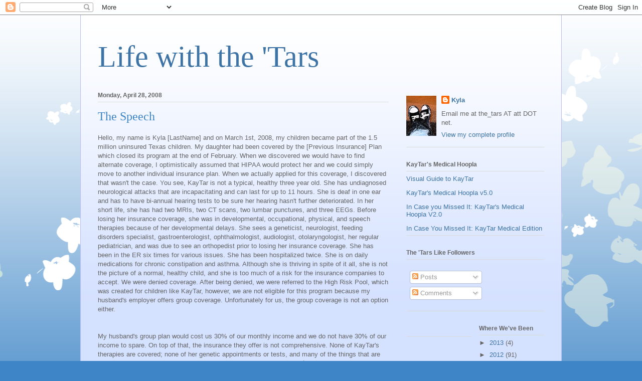

--- FILE ---
content_type: text/html; charset=UTF-8
request_url: https://khebert.blogspot.com/2008/04/speech.html?showComment=1209509760000
body_size: 23328
content:
<!DOCTYPE html>
<html class='v2' dir='ltr' lang='en-US'>
<head>
<link href='https://www.blogger.com/static/v1/widgets/335934321-css_bundle_v2.css' rel='stylesheet' type='text/css'/>
<meta content='width=1100' name='viewport'/>
<meta content='text/html; charset=UTF-8' http-equiv='Content-Type'/>
<meta content='blogger' name='generator'/>
<link href='https://khebert.blogspot.com/favicon.ico' rel='icon' type='image/x-icon'/>
<link href='http://khebert.blogspot.com/2008/04/speech.html' rel='canonical'/>
<link rel="alternate" type="application/atom+xml" title="Life with the &#39;Tars - Atom" href="https://khebert.blogspot.com/feeds/posts/default" />
<link rel="alternate" type="application/rss+xml" title="Life with the &#39;Tars - RSS" href="https://khebert.blogspot.com/feeds/posts/default?alt=rss" />
<link rel="service.post" type="application/atom+xml" title="Life with the &#39;Tars - Atom" href="https://www.blogger.com/feeds/33281653/posts/default" />

<link rel="alternate" type="application/atom+xml" title="Life with the &#39;Tars - Atom" href="https://khebert.blogspot.com/feeds/6137701679578515636/comments/default" />
<!--Can't find substitution for tag [blog.ieCssRetrofitLinks]-->
<meta content='http://khebert.blogspot.com/2008/04/speech.html' property='og:url'/>
<meta content='The Speech' property='og:title'/>
<meta content='Hello, my name is Kyla [LastName] and on March 1st, 2008, my children became part of the 1.5 million uninsured Texas children. My daughter h...' property='og:description'/>
<title>Life with the 'Tars: The Speech</title>
<style id='page-skin-1' type='text/css'><!--
/*
-----------------------------------------------
Blogger Template Style
Name:     Ethereal
Designer: Jason Morrow
URL:      jasonmorrow.etsy.com
----------------------------------------------- */
/* Content
----------------------------------------------- */
body {
font: normal normal 13px Arial, Tahoma, Helvetica, FreeSans, sans-serif;
color: #666666;
background: #3d85c6 none repeat-x scroll top left;
}
html body .content-outer {
min-width: 0;
max-width: 100%;
width: 100%;
}
a:link {
text-decoration: none;
color: #3d74a5;
}
a:visited {
text-decoration: none;
color: #4d469c;
}
a:hover {
text-decoration: underline;
color: #3d74a5;
}
.main-inner {
padding-top: 15px;
}
.body-fauxcolumn-outer {
background: transparent url(//themes.googleusercontent.com/image?id=0BwVBOzw_-hbMMDZjM2Q4YjctMTY2OC00ZGU2LWJjZDYtODVjOGRiOThlMGQ3) repeat-x scroll top center;
}
.content-fauxcolumns .fauxcolumn-inner {
background: #d4e1ff url(https://resources.blogblog.com/blogblog/data/1kt/ethereal/white-fade.png) repeat-x scroll top left;
border-left: 1px solid #bbbbff;
border-right: 1px solid #bbbbff;
}
/* Flexible Background
----------------------------------------------- */
.content-fauxcolumn-outer .fauxborder-left {
width: 100%;
padding-left: 0;
margin-left: -0;
background-color: transparent;
background-image: none;
background-repeat: no-repeat;
background-position: left top;
}
.content-fauxcolumn-outer .fauxborder-right {
margin-right: -0;
width: 0;
background-color: transparent;
background-image: none;
background-repeat: no-repeat;
background-position: right top;
}
/* Columns
----------------------------------------------- */
.content-inner {
padding: 0;
}
/* Header
----------------------------------------------- */
.header-inner {
padding: 27px 0 3px;
}
.header-inner .section {
margin: 0 35px;
}
.Header h1 {
font: normal normal 60px Times, 'Times New Roman', FreeSerif, serif;
color: #3d74a5;
}
.Header h1 a {
color: #3d74a5;
}
.Header .description {
font-size: 115%;
color: #666666;
}
.header-inner .Header .titlewrapper,
.header-inner .Header .descriptionwrapper {
padding-left: 0;
padding-right: 0;
margin-bottom: 0;
}
/* Tabs
----------------------------------------------- */
.tabs-outer {
position: relative;
background: transparent;
}
.tabs-cap-top, .tabs-cap-bottom {
position: absolute;
width: 100%;
}
.tabs-cap-bottom {
bottom: 0;
}
.tabs-inner {
padding: 0;
}
.tabs-inner .section {
margin: 0 35px;
}
*+html body .tabs-inner .widget li {
padding: 1px;
}
.PageList {
border-bottom: 1px solid #c2d8fa;
}
.tabs-inner .widget li.selected a,
.tabs-inner .widget li a:hover {
position: relative;
-moz-border-radius-topleft: 5px;
-moz-border-radius-topright: 5px;
-webkit-border-top-left-radius: 5px;
-webkit-border-top-right-radius: 5px;
-goog-ms-border-top-left-radius: 5px;
-goog-ms-border-top-right-radius: 5px;
border-top-left-radius: 5px;
border-top-right-radius: 5px;
background: #4eabff none ;
color: #ffffff;
}
.tabs-inner .widget li a {
display: inline-block;
margin: 0;
margin-right: 1px;
padding: .65em 1.5em;
font: normal normal 12px Arial, Tahoma, Helvetica, FreeSans, sans-serif;
color: #666666;
background-color: #c2d8fa;
-moz-border-radius-topleft: 5px;
-moz-border-radius-topright: 5px;
-webkit-border-top-left-radius: 5px;
-webkit-border-top-right-radius: 5px;
-goog-ms-border-top-left-radius: 5px;
-goog-ms-border-top-right-radius: 5px;
border-top-left-radius: 5px;
border-top-right-radius: 5px;
}
/* Headings
----------------------------------------------- */
h2 {
font: normal bold 12px Verdana, Geneva, sans-serif;
color: #666666;
}
/* Widgets
----------------------------------------------- */
.main-inner .column-left-inner {
padding: 0 0 0 20px;
}
.main-inner .column-left-inner .section {
margin-right: 0;
}
.main-inner .column-right-inner {
padding: 0 20px 0 0;
}
.main-inner .column-right-inner .section {
margin-left: 0;
}
.main-inner .section {
padding: 0;
}
.main-inner .widget {
padding: 0 0 15px;
margin: 20px 0;
border-bottom: 1px solid #dbdbdb;
}
.main-inner .widget h2 {
margin: 0;
padding: .6em 0 .5em;
}
.footer-inner .widget h2 {
padding: 0 0 .4em;
}
.main-inner .widget h2 + div, .footer-inner .widget h2 + div {
padding-top: 15px;
}
.main-inner .widget .widget-content {
margin: 0;
padding: 15px 0 0;
}
.main-inner .widget ul, .main-inner .widget #ArchiveList ul.flat {
margin: -15px -15px -15px;
padding: 0;
list-style: none;
}
.main-inner .sidebar .widget h2 {
border-bottom: 1px solid #dbdbdb;
}
.main-inner .widget #ArchiveList {
margin: -15px 0 0;
}
.main-inner .widget ul li, .main-inner .widget #ArchiveList ul.flat li {
padding: .5em 15px;
text-indent: 0;
}
.main-inner .widget #ArchiveList ul li {
padding-top: .25em;
padding-bottom: .25em;
}
.main-inner .widget ul li:first-child, .main-inner .widget #ArchiveList ul.flat li:first-child {
border-top: none;
}
.main-inner .widget ul li:last-child, .main-inner .widget #ArchiveList ul.flat li:last-child {
border-bottom: none;
}
.main-inner .widget .post-body ul {
padding: 0 2.5em;
margin: .5em 0;
list-style: disc;
}
.main-inner .widget .post-body ul li {
padding: 0.25em 0;
margin-bottom: .25em;
color: #666666;
border: none;
}
.footer-inner .widget ul {
padding: 0;
list-style: none;
}
.widget .zippy {
color: #666666;
}
/* Posts
----------------------------------------------- */
.main.section {
margin: 0 20px;
}
body .main-inner .Blog {
padding: 0;
background-color: transparent;
border: none;
}
.main-inner .widget h2.date-header {
border-bottom: 1px solid #dbdbdb;
}
.date-outer {
position: relative;
margin: 15px 0 20px;
}
.date-outer:first-child {
margin-top: 0;
}
.date-posts {
clear: both;
}
.post-outer, .inline-ad {
border-bottom: 1px solid #dbdbdb;
padding: 30px 0;
}
.post-outer {
padding-bottom: 10px;
}
.post-outer:first-child {
padding-top: 0;
border-top: none;
}
.post-outer:last-child, .inline-ad:last-child {
border-bottom: none;
}
.post-body img {
padding: 8px;
}
h3.post-title, h4 {
font: normal normal 24px Times, Times New Roman, serif;
color: #3d85c6;
}
h3.post-title a {
font: normal normal 24px Times, Times New Roman, serif;
color: #3d85c6;
text-decoration: none;
}
h3.post-title a:hover {
color: #3d74a5;
text-decoration: underline;
}
.post-header {
margin: 0 0 1.5em;
}
.post-body {
line-height: 1.4;
}
.post-footer {
margin: 1.5em 0 0;
}
#blog-pager {
padding: 15px;
}
.blog-feeds, .post-feeds {
margin: 1em 0;
text-align: center;
}
.post-outer .comments {
margin-top: 2em;
}
/* Comments
----------------------------------------------- */
.comments .comments-content .icon.blog-author {
background-repeat: no-repeat;
background-image: url([data-uri]);
}
.comments .comments-content .loadmore a {
background: #d4e1ff url(https://resources.blogblog.com/blogblog/data/1kt/ethereal/white-fade.png) repeat-x scroll top left;
}
.comments .comments-content .loadmore a {
border-top: 1px solid #dbdbdb;
border-bottom: 1px solid #dbdbdb;
}
.comments .comment-thread.inline-thread {
background: #d4e1ff url(https://resources.blogblog.com/blogblog/data/1kt/ethereal/white-fade.png) repeat-x scroll top left;
}
.comments .continue {
border-top: 2px solid #dbdbdb;
}
/* Footer
----------------------------------------------- */
.footer-inner {
padding: 30px 0;
overflow: hidden;
}
/* Mobile
----------------------------------------------- */
body.mobile  {
background-size: auto
}
.mobile .body-fauxcolumn-outer {
background: ;
}
.mobile .content-fauxcolumns .fauxcolumn-inner {
opacity: 0.75;
}
.mobile .content-fauxcolumn-outer .fauxborder-right {
margin-right: 0;
}
.mobile-link-button {
background-color: #4eabff;
}
.mobile-link-button a:link, .mobile-link-button a:visited {
color: #ffffff;
}
.mobile-index-contents {
color: #444444;
}
.mobile .body-fauxcolumn-outer {
background-size: 100% auto;
}
.mobile .mobile-date-outer {
border-bottom: transparent;
}
.mobile .PageList {
border-bottom: none;
}
.mobile .tabs-inner .section {
margin: 0;
}
.mobile .tabs-inner .PageList .widget-content {
background: #4eabff none;
color: #ffffff;
}
.mobile .tabs-inner .PageList .widget-content .pagelist-arrow {
border-left: 1px solid #ffffff;
}
.mobile .footer-inner {
overflow: visible;
}
body.mobile .AdSense {
margin: 0 -10px;
}

--></style>
<style id='template-skin-1' type='text/css'><!--
body {
min-width: 960px;
}
.content-outer, .content-fauxcolumn-outer, .region-inner {
min-width: 960px;
max-width: 960px;
_width: 960px;
}
.main-inner .columns {
padding-left: 0;
padding-right: 310px;
}
.main-inner .fauxcolumn-center-outer {
left: 0;
right: 310px;
/* IE6 does not respect left and right together */
_width: expression(this.parentNode.offsetWidth -
parseInt("0") -
parseInt("310px") + 'px');
}
.main-inner .fauxcolumn-left-outer {
width: 0;
}
.main-inner .fauxcolumn-right-outer {
width: 310px;
}
.main-inner .column-left-outer {
width: 0;
right: 100%;
margin-left: -0;
}
.main-inner .column-right-outer {
width: 310px;
margin-right: -310px;
}
#layout {
min-width: 0;
}
#layout .content-outer {
min-width: 0;
width: 800px;
}
#layout .region-inner {
min-width: 0;
width: auto;
}
body#layout div.add_widget {
padding: 8px;
}
body#layout div.add_widget a {
margin-left: 32px;
}
--></style>
<link href='https://www.blogger.com/dyn-css/authorization.css?targetBlogID=33281653&amp;zx=15568ff4-69c4-4c9c-b94a-0d7dcb8e0c75' media='none' onload='if(media!=&#39;all&#39;)media=&#39;all&#39;' rel='stylesheet'/><noscript><link href='https://www.blogger.com/dyn-css/authorization.css?targetBlogID=33281653&amp;zx=15568ff4-69c4-4c9c-b94a-0d7dcb8e0c75' rel='stylesheet'/></noscript>
<meta name='google-adsense-platform-account' content='ca-host-pub-1556223355139109'/>
<meta name='google-adsense-platform-domain' content='blogspot.com'/>

</head>
<body class='loading variant-blossoms1Blue'>
<div class='navbar section' id='navbar' name='Navbar'><div class='widget Navbar' data-version='1' id='Navbar1'><script type="text/javascript">
    function setAttributeOnload(object, attribute, val) {
      if(window.addEventListener) {
        window.addEventListener('load',
          function(){ object[attribute] = val; }, false);
      } else {
        window.attachEvent('onload', function(){ object[attribute] = val; });
      }
    }
  </script>
<div id="navbar-iframe-container"></div>
<script type="text/javascript" src="https://apis.google.com/js/platform.js"></script>
<script type="text/javascript">
      gapi.load("gapi.iframes:gapi.iframes.style.bubble", function() {
        if (gapi.iframes && gapi.iframes.getContext) {
          gapi.iframes.getContext().openChild({
              url: 'https://www.blogger.com/navbar/33281653?po\x3d6137701679578515636\x26origin\x3dhttps://khebert.blogspot.com',
              where: document.getElementById("navbar-iframe-container"),
              id: "navbar-iframe"
          });
        }
      });
    </script><script type="text/javascript">
(function() {
var script = document.createElement('script');
script.type = 'text/javascript';
script.src = '//pagead2.googlesyndication.com/pagead/js/google_top_exp.js';
var head = document.getElementsByTagName('head')[0];
if (head) {
head.appendChild(script);
}})();
</script>
</div></div>
<div class='body-fauxcolumns'>
<div class='fauxcolumn-outer body-fauxcolumn-outer'>
<div class='cap-top'>
<div class='cap-left'></div>
<div class='cap-right'></div>
</div>
<div class='fauxborder-left'>
<div class='fauxborder-right'></div>
<div class='fauxcolumn-inner'>
</div>
</div>
<div class='cap-bottom'>
<div class='cap-left'></div>
<div class='cap-right'></div>
</div>
</div>
</div>
<div class='content'>
<div class='content-fauxcolumns'>
<div class='fauxcolumn-outer content-fauxcolumn-outer'>
<div class='cap-top'>
<div class='cap-left'></div>
<div class='cap-right'></div>
</div>
<div class='fauxborder-left'>
<div class='fauxborder-right'></div>
<div class='fauxcolumn-inner'>
</div>
</div>
<div class='cap-bottom'>
<div class='cap-left'></div>
<div class='cap-right'></div>
</div>
</div>
</div>
<div class='content-outer'>
<div class='content-cap-top cap-top'>
<div class='cap-left'></div>
<div class='cap-right'></div>
</div>
<div class='fauxborder-left content-fauxborder-left'>
<div class='fauxborder-right content-fauxborder-right'></div>
<div class='content-inner'>
<header>
<div class='header-outer'>
<div class='header-cap-top cap-top'>
<div class='cap-left'></div>
<div class='cap-right'></div>
</div>
<div class='fauxborder-left header-fauxborder-left'>
<div class='fauxborder-right header-fauxborder-right'></div>
<div class='region-inner header-inner'>
<div class='header section' id='header' name='Header'><div class='widget Header' data-version='1' id='Header1'>
<div id='header-inner'>
<div class='titlewrapper'>
<h1 class='title'>
<a href='https://khebert.blogspot.com/'>
Life with the 'Tars
</a>
</h1>
</div>
<div class='descriptionwrapper'>
<p class='description'><span>
</span></p>
</div>
</div>
</div></div>
</div>
</div>
<div class='header-cap-bottom cap-bottom'>
<div class='cap-left'></div>
<div class='cap-right'></div>
</div>
</div>
</header>
<div class='tabs-outer'>
<div class='tabs-cap-top cap-top'>
<div class='cap-left'></div>
<div class='cap-right'></div>
</div>
<div class='fauxborder-left tabs-fauxborder-left'>
<div class='fauxborder-right tabs-fauxborder-right'></div>
<div class='region-inner tabs-inner'>
<div class='tabs no-items section' id='crosscol' name='Cross-Column'></div>
<div class='tabs no-items section' id='crosscol-overflow' name='Cross-Column 2'></div>
</div>
</div>
<div class='tabs-cap-bottom cap-bottom'>
<div class='cap-left'></div>
<div class='cap-right'></div>
</div>
</div>
<div class='main-outer'>
<div class='main-cap-top cap-top'>
<div class='cap-left'></div>
<div class='cap-right'></div>
</div>
<div class='fauxborder-left main-fauxborder-left'>
<div class='fauxborder-right main-fauxborder-right'></div>
<div class='region-inner main-inner'>
<div class='columns fauxcolumns'>
<div class='fauxcolumn-outer fauxcolumn-center-outer'>
<div class='cap-top'>
<div class='cap-left'></div>
<div class='cap-right'></div>
</div>
<div class='fauxborder-left'>
<div class='fauxborder-right'></div>
<div class='fauxcolumn-inner'>
</div>
</div>
<div class='cap-bottom'>
<div class='cap-left'></div>
<div class='cap-right'></div>
</div>
</div>
<div class='fauxcolumn-outer fauxcolumn-left-outer'>
<div class='cap-top'>
<div class='cap-left'></div>
<div class='cap-right'></div>
</div>
<div class='fauxborder-left'>
<div class='fauxborder-right'></div>
<div class='fauxcolumn-inner'>
</div>
</div>
<div class='cap-bottom'>
<div class='cap-left'></div>
<div class='cap-right'></div>
</div>
</div>
<div class='fauxcolumn-outer fauxcolumn-right-outer'>
<div class='cap-top'>
<div class='cap-left'></div>
<div class='cap-right'></div>
</div>
<div class='fauxborder-left'>
<div class='fauxborder-right'></div>
<div class='fauxcolumn-inner'>
</div>
</div>
<div class='cap-bottom'>
<div class='cap-left'></div>
<div class='cap-right'></div>
</div>
</div>
<!-- corrects IE6 width calculation -->
<div class='columns-inner'>
<div class='column-center-outer'>
<div class='column-center-inner'>
<div class='main section' id='main' name='Main'><div class='widget Blog' data-version='1' id='Blog1'>
<div class='blog-posts hfeed'>

          <div class="date-outer">
        
<h2 class='date-header'><span>Monday, April 28, 2008</span></h2>

          <div class="date-posts">
        
<div class='post-outer'>
<div class='post hentry uncustomized-post-template' itemprop='blogPost' itemscope='itemscope' itemtype='http://schema.org/BlogPosting'>
<meta content='33281653' itemprop='blogId'/>
<meta content='6137701679578515636' itemprop='postId'/>
<a name='6137701679578515636'></a>
<h3 class='post-title entry-title' itemprop='name'>
The Speech
</h3>
<div class='post-header'>
<div class='post-header-line-1'></div>
</div>
<div class='post-body entry-content' id='post-body-6137701679578515636' itemprop='description articleBody'>
Hello, my name is Kyla [LastName] and on March 1st, 2008, my children became part of the 1.5 million uninsured Texas children. My daughter had been covered by the [Previous Insurance] Plan which closed its program at the end of February. When we discovered we would have to find alternate coverage, I optimistically assumed that HIPAA would protect her and we could simply move to another individual insurance plan. When we actually applied for this coverage, I discovered that wasn't the case. You see, KayTar is not a typical, healthy three year old. She has undiagnosed neurological attacks that are incapacitating and can last for up to 11 hours. She is deaf in one ear and has to have bi-annual hearing tests to be sure her hearing hasn't further deteriorated.  In her short life, she has had two MRIs, two CT scans, two lumbar punctures, and three EEGs. Before losing her insurance coverage, she was in developmental, occupational, physical, and speech therapies because of her developmental delays. She sees a geneticist, neurologist, feeding disorders specialist, gastroenterologist, ophthalmologist, audiologist, otolaryngologist, her regular pediatrician, and was due to see an orthopedist prior to losing her insurance coverage. She has been in the ER six times for various issues. She has been hospitalized twice. She is on daily medications for chronic constipation and asthma. Although she is thriving in spite of it all, she is not the picture of a normal, healthy child, and she is too much of a risk for the insurance companies to accept. We were denied coverage. After being denied, we were referred to the High Risk Pool, which was created for children like KayTar, however, we are not eligible for this program because my husband's employer offers group coverage. Unfortunately for us, the group coverage is not an option either.<br /><br /> <br />My husband's group plan would cost us 30% of our monthly income and we do not have 30% of our income to spare. On top of that, the insurance they offer is not comprehensive. None of KayTar's therapies are covered; none of her genetic appointments or tests, and many of the things that are covered have stringent limitations. KayTar's therapies alone cost over $400 per week. A single genetic blood test can cost well over $3,000. It does not make sense to pay over $900 per month on an insurance plan that will not cover necessary testing and treatment. Half of all working men and women do not have health insurance through their employer at all and many, like mine, cannot afford the coverage their employers offer. Because of this, KayTar has been without vital therapies and specialized medical care for two months. In that short amount of time, I&#8217;ve had to cancel her hearing test. I&#8217;ve had to cancel a crucial appointment with her feeding disorder specialist. A few months ago her feeding situation had declined so much so that we were beginning to discuss the possibility of a feeding tube, and now I cannot even take her in to see the specialist who can help her overcome these obstacles. If things were to decline further, we have no safety net. There are no treatments or therapeutic options for her without health insurance. We can&#8217;t even afford for her to be seen in the feeding clinic without insurance coverage. Due to recent changes in her neurological episodes, the pediatrician recommended another MRI, but that will also have to wait until we find a solution to our health care crisis. Since losing our insurance coverage just two short months ago, my daughter already lacks her necessary medical care, because we do not have access to affordable, comprehensive coverage. Can you imagine what it is like to choose between your financial responsibilities and your child&#8217;s health?<br /> <br />My husband has worked as a network administrator for the same banking system for over five years. He is a reliable employee; I can count the number of sick days he's taken on one hand. We pay our bills on time and take care of our taxes. We are financially responsible and more than willing to pay for our children's health coverage, this has never been the issue. The problem is that we don't have the option to do so. The only plan that will accept my daughter and offer her adequate coverage is the state CHIP plan. Unfortunately we are $260 dollars over the monthly income limit set for CHIP. Because we have no other viable options, my husband has requested a pay cut in that amount, so that our children can qualify for proper health coverage. Not only will this decrease our monthly income, it will also cap him out at work. He will no longer be eligible for raises or positional promotions. It shouldn't be this way; my husband should not have to handicap his career to provide for his children. Families who are willing and able to pay for adequate coverage should be allowed to do so, especially when the children have a serious need for comprehensive coverage. <br /> <br />This can be changed and our state leaders can change it. I speak for our family and families like ours when I say we are willing and able to pay for our coverage, we just need to be given a real opportunity to do so. All children deserve access to proper health care, regardless of their health status or income. If the CHIP program could be modified so that families like ours could pay into the system on a sliding scale to cover the cost of our children's care, it would go a long way toward bridging this very large gap. There are 487,000 children in Texas who are uninsured and above the CHIP income level cut off, let's work together to lower this number. Mohandas Gandhi said "We MUST be the change we want to see in this world."  Today I stand before you and ask you to be the change my child desperately needs to see in this world.  Do it for her, and the thousands like her.  Do it because it is the right thing to do. <br /><br /><br />****<br /><br />Tomorrow I'll be on my way before the sun comes up. EEK!
<div style='clear: both;'></div>
</div>
<div class='post-footer'>
<div class='post-footer-line post-footer-line-1'>
<span class='post-author vcard'>
Posted by
<span class='fn' itemprop='author' itemscope='itemscope' itemtype='http://schema.org/Person'>
<span itemprop='name'>Kyla</span>
</span>
</span>
<span class='post-timestamp'>
at
<meta content='http://khebert.blogspot.com/2008/04/speech.html' itemprop='url'/>
<a class='timestamp-link' href='https://khebert.blogspot.com/2008/04/speech.html' rel='bookmark' title='permanent link'><abbr class='published' itemprop='datePublished' title='2008-04-28T23:26:00-05:00'>11:26 PM</abbr></a>
</span>
<span class='post-comment-link'>
</span>
<span class='post-icons'>
<span class='item-control blog-admin pid-1545847184'>
<a href='https://www.blogger.com/post-edit.g?blogID=33281653&postID=6137701679578515636&from=pencil' title='Edit Post'>
<img alt='' class='icon-action' height='18' src='https://resources.blogblog.com/img/icon18_edit_allbkg.gif' width='18'/>
</a>
</span>
</span>
<div class='post-share-buttons goog-inline-block'>
</div>
</div>
<div class='post-footer-line post-footer-line-2'>
<span class='post-labels'>
Labels:
<a href='https://khebert.blogspot.com/search/label/insurance' rel='tag'>insurance</a>,
<a href='https://khebert.blogspot.com/search/label/KayTar' rel='tag'>KayTar</a>,
<a href='https://khebert.blogspot.com/search/label/me' rel='tag'>me</a>
</span>
</div>
<div class='post-footer-line post-footer-line-3'>
<span class='post-location'>
</span>
</div>
</div>
</div>
<div class='comments' id='comments'>
<a name='comments'></a>
<h4>41 comments:</h4>
<div id='Blog1_comments-block-wrapper'>
<dl class='avatar-comment-indent' id='comments-block'>
<dt class='comment-author ' id='c2333731510849817400'>
<a name='c2333731510849817400'></a>
<div class="avatar-image-container vcard"><span dir="ltr"><a href="https://www.blogger.com/profile/10149130500687247127" target="" rel="nofollow" onclick="" class="avatar-hovercard" id="av-2333731510849817400-10149130500687247127"><img src="https://resources.blogblog.com/img/blank.gif" width="35" height="35" class="delayLoad" style="display: none;" longdesc="//blogger.googleusercontent.com/img/b/R29vZ2xl/AVvXsEgt-rBi55xfztTCX8sCWW4Db4dMSYxaq6iQtNGnqtUCyDt0tZUTXRjuUB70EezZjTk-SoFtv6s4Ia6PJ3jNc_10IZPUnZ9yXB_PSIPmh9mNaR09fkCxQk60Z19VUvRxjkY/s45-c-r/4332041648_cb2b85f327_s.jpg" alt="" title="Chrissy">

<noscript><img src="//blogger.googleusercontent.com/img/b/R29vZ2xl/AVvXsEgt-rBi55xfztTCX8sCWW4Db4dMSYxaq6iQtNGnqtUCyDt0tZUTXRjuUB70EezZjTk-SoFtv6s4Ia6PJ3jNc_10IZPUnZ9yXB_PSIPmh9mNaR09fkCxQk60Z19VUvRxjkY/s45-c-r/4332041648_cb2b85f327_s.jpg" width="35" height="35" class="photo" alt=""></noscript></a></span></div>
<a href='https://www.blogger.com/profile/10149130500687247127' rel='nofollow'>Chrissy</a>
said...
</dt>
<dd class='comment-body' id='Blog1_cmt-2333731510849817400'>
<p>
(standing ovation) <BR/><BR/>Wonderful speech.  Just wonderful.
</p>
</dd>
<dd class='comment-footer'>
<span class='comment-timestamp'>
<a href='https://khebert.blogspot.com/2008/04/speech.html?showComment=1209444420000#c2333731510849817400' title='comment permalink'>
April 28, 2008 11:47 PM
</a>
<span class='item-control blog-admin pid-15622015'>
<a class='comment-delete' href='https://www.blogger.com/comment/delete/33281653/2333731510849817400' title='Delete Comment'>
<img src='https://resources.blogblog.com/img/icon_delete13.gif'/>
</a>
</span>
</span>
</dd>
<dt class='comment-author ' id='c5105544171762682143'>
<a name='c5105544171762682143'></a>
<div class="avatar-image-container vcard"><span dir="ltr"><a href="https://www.blogger.com/profile/07056576921114387218" target="" rel="nofollow" onclick="" class="avatar-hovercard" id="av-5105544171762682143-07056576921114387218"><img src="https://resources.blogblog.com/img/blank.gif" width="35" height="35" class="delayLoad" style="display: none;" longdesc="//blogger.googleusercontent.com/img/b/R29vZ2xl/AVvXsEic_MhBE4uyFhcEPrnsXBcvSp3Fk5PpbA-WKFHjfmw3xNiVosXIv9PkYLl29vIYfYTDVp4-EJUSQ00CNf2GriU6xoqV417kkznMFeuG_zHZqbBUqtomX46EW0vYHh74VQ/s45-c/house.JPG" alt="" title="Girlplustwo">

<noscript><img src="//blogger.googleusercontent.com/img/b/R29vZ2xl/AVvXsEic_MhBE4uyFhcEPrnsXBcvSp3Fk5PpbA-WKFHjfmw3xNiVosXIv9PkYLl29vIYfYTDVp4-EJUSQ00CNf2GriU6xoqV417kkznMFeuG_zHZqbBUqtomX46EW0vYHh74VQ/s45-c/house.JPG" width="35" height="35" class="photo" alt=""></noscript></a></span></div>
<a href='https://www.blogger.com/profile/07056576921114387218' rel='nofollow'>Girlplustwo</a>
said...
</dt>
<dd class='comment-body' id='Blog1_cmt-5105544171762682143'>
<p>
Kyla, YOU BRING IT, GIRL.<BR/><BR/>You will.  You go be that change you want to see.<BR/><BR/>will be waiting to hear the update!
</p>
</dd>
<dd class='comment-footer'>
<span class='comment-timestamp'>
<a href='https://khebert.blogspot.com/2008/04/speech.html?showComment=1209444480000#c5105544171762682143' title='comment permalink'>
April 28, 2008 11:48 PM
</a>
<span class='item-control blog-admin pid-404016367'>
<a class='comment-delete' href='https://www.blogger.com/comment/delete/33281653/5105544171762682143' title='Delete Comment'>
<img src='https://resources.blogblog.com/img/icon_delete13.gif'/>
</a>
</span>
</span>
</dd>
<dt class='comment-author ' id='c1653401756621627645'>
<a name='c1653401756621627645'></a>
<div class="avatar-image-container avatar-stock"><span dir="ltr"><a href="https://www.blogger.com/profile/00093360285075029799" target="" rel="nofollow" onclick="" class="avatar-hovercard" id="av-1653401756621627645-00093360285075029799"><img src="//www.blogger.com/img/blogger_logo_round_35.png" width="35" height="35" alt="" title="Family Adventure">

</a></span></div>
<a href='https://www.blogger.com/profile/00093360285075029799' rel='nofollow'>Family Adventure</a>
said...
</dt>
<dd class='comment-body' id='Blog1_cmt-1653401756621627645'>
<p>
Just moved to tears. Let's make this happen!<BR/><BR/>Heidi
</p>
</dd>
<dd class='comment-footer'>
<span class='comment-timestamp'>
<a href='https://khebert.blogspot.com/2008/04/speech.html?showComment=1209446160000#c1653401756621627645' title='comment permalink'>
April 29, 2008 12:16 AM
</a>
<span class='item-control blog-admin pid-1389260819'>
<a class='comment-delete' href='https://www.blogger.com/comment/delete/33281653/1653401756621627645' title='Delete Comment'>
<img src='https://resources.blogblog.com/img/icon_delete13.gif'/>
</a>
</span>
</span>
</dd>
<dt class='comment-author ' id='c2520203281825409225'>
<a name='c2520203281825409225'></a>
<div class="avatar-image-container vcard"><span dir="ltr"><a href="https://www.blogger.com/profile/13586437968219484958" target="" rel="nofollow" onclick="" class="avatar-hovercard" id="av-2520203281825409225-13586437968219484958"><img src="https://resources.blogblog.com/img/blank.gif" width="35" height="35" class="delayLoad" style="display: none;" longdesc="//blogger.googleusercontent.com/img/b/R29vZ2xl/AVvXsEjUe9faCbjaT6dIKchEPEh_A_gyBC_kwwuocqnkVTeeqId52YOaM756fMQTKCdUErHIgXt7EO79Zk-n2vb9VOtvIQlqAmb0ccW9V-42X2_YFDBBUgdcKswV14j6nMn-Mg/s45-c/P2097072.JPG" alt="" title="Vicky">

<noscript><img src="//blogger.googleusercontent.com/img/b/R29vZ2xl/AVvXsEjUe9faCbjaT6dIKchEPEh_A_gyBC_kwwuocqnkVTeeqId52YOaM756fMQTKCdUErHIgXt7EO79Zk-n2vb9VOtvIQlqAmb0ccW9V-42X2_YFDBBUgdcKswV14j6nMn-Mg/s45-c/P2097072.JPG" width="35" height="35" class="photo" alt=""></noscript></a></span></div>
<a href='https://www.blogger.com/profile/13586437968219484958' rel='nofollow'>Vicky</a>
said...
</dt>
<dd class='comment-body' id='Blog1_cmt-2520203281825409225'>
<p>
I am a long term lurker; I often feel too shy to comment, like I'm intruding....<BR/><BR/>However, I wanted to add my best wishes and thoughts for that powerful and honest speech making the maximum impact.<BR/><BR/>I am sure it will make a difference, even if it's not immediately visible.
</p>
</dd>
<dd class='comment-footer'>
<span class='comment-timestamp'>
<a href='https://khebert.blogspot.com/2008/04/speech.html?showComment=1209451320000#c2520203281825409225' title='comment permalink'>
April 29, 2008 1:42 AM
</a>
<span class='item-control blog-admin pid-1156153662'>
<a class='comment-delete' href='https://www.blogger.com/comment/delete/33281653/2520203281825409225' title='Delete Comment'>
<img src='https://resources.blogblog.com/img/icon_delete13.gif'/>
</a>
</span>
</span>
</dd>
<dt class='comment-author ' id='c2106168409062653669'>
<a name='c2106168409062653669'></a>
<div class="avatar-image-container vcard"><span dir="ltr"><a href="https://www.blogger.com/profile/06088821030860597465" target="" rel="nofollow" onclick="" class="avatar-hovercard" id="av-2106168409062653669-06088821030860597465"><img src="https://resources.blogblog.com/img/blank.gif" width="35" height="35" class="delayLoad" style="display: none;" longdesc="//blogger.googleusercontent.com/img/b/R29vZ2xl/AVvXsEiRcnP9J1iWUzCGC7znrsNNM5HwXpk57-PTs3yFdUMW5DCnY43wyCPgwVkXsbxWurvyKwCvHHlPttYf3HJ7rJUICHgNMm8lEKmyRkwmowAicwo_aXbFQ1TfpXX119G8eA/s45-c/runancsm2.jpg" alt="" title="Run ANC">

<noscript><img src="//blogger.googleusercontent.com/img/b/R29vZ2xl/AVvXsEiRcnP9J1iWUzCGC7znrsNNM5HwXpk57-PTs3yFdUMW5DCnY43wyCPgwVkXsbxWurvyKwCvHHlPttYf3HJ7rJUICHgNMm8lEKmyRkwmowAicwo_aXbFQ1TfpXX119G8eA/s45-c/runancsm2.jpg" width="35" height="35" class="photo" alt=""></noscript></a></span></div>
<a href='https://www.blogger.com/profile/06088821030860597465' rel='nofollow'>Run ANC</a>
said...
</dt>
<dd class='comment-body' id='Blog1_cmt-2106168409062653669'>
<p>
GREAT  speech.  Go get 'em.
</p>
</dd>
<dd class='comment-footer'>
<span class='comment-timestamp'>
<a href='https://khebert.blogspot.com/2008/04/speech.html?showComment=1209455760000#c2106168409062653669' title='comment permalink'>
April 29, 2008 2:56 AM
</a>
<span class='item-control blog-admin pid-427976673'>
<a class='comment-delete' href='https://www.blogger.com/comment/delete/33281653/2106168409062653669' title='Delete Comment'>
<img src='https://resources.blogblog.com/img/icon_delete13.gif'/>
</a>
</span>
</span>
</dd>
<dt class='comment-author ' id='c1219670046204028372'>
<a name='c1219670046204028372'></a>
<div class="avatar-image-container avatar-stock"><span dir="ltr"><img src="//resources.blogblog.com/img/blank.gif" width="35" height="35" alt="" title="Anonymous">

</span></div>
Anonymous
said...
</dt>
<dd class='comment-body' id='Blog1_cmt-1219670046204028372'>
<p>
That's an incredible speech, and an incredible story.  As an Australian citizen who enjoys full health cover (Medicare is funded through a 1.5% levy on taxable income, and is available to everyone regardless of income) I cannot conceive of a situation like yours in a country like yours.  Good luck, and I hope that whoever your next President is, they will have the answers to fix this unbelievable situation.
</p>
</dd>
<dd class='comment-footer'>
<span class='comment-timestamp'>
<a href='https://khebert.blogspot.com/2008/04/speech.html?showComment=1209460800000#c1219670046204028372' title='comment permalink'>
April 29, 2008 4:20 AM
</a>
<span class='item-control blog-admin pid-1053212380'>
<a class='comment-delete' href='https://www.blogger.com/comment/delete/33281653/1219670046204028372' title='Delete Comment'>
<img src='https://resources.blogblog.com/img/icon_delete13.gif'/>
</a>
</span>
</span>
</dd>
<dt class='comment-author ' id='c5856899394358409479'>
<a name='c5856899394358409479'></a>
<div class="avatar-image-container vcard"><span dir="ltr"><a href="https://www.blogger.com/profile/05363288586285868779" target="" rel="nofollow" onclick="" class="avatar-hovercard" id="av-5856899394358409479-05363288586285868779"><img src="https://resources.blogblog.com/img/blank.gif" width="35" height="35" class="delayLoad" style="display: none;" longdesc="//1.bp.blogspot.com/_bBcJ0ZqlRQE/SZ4ffdjfjfI/AAAAAAAAAGw/2GkFpcl82mQ/S45-s35/July2006%2520160.jpg" alt="" title="cinnamon gurl">

<noscript><img src="//1.bp.blogspot.com/_bBcJ0ZqlRQE/SZ4ffdjfjfI/AAAAAAAAAGw/2GkFpcl82mQ/S45-s35/July2006%2520160.jpg" width="35" height="35" class="photo" alt=""></noscript></a></span></div>
<a href='https://www.blogger.com/profile/05363288586285868779' rel='nofollow'>cinnamon gurl</a>
said...
</dt>
<dd class='comment-body' id='Blog1_cmt-5856899394358409479'>
<p>
Guess you're already on your way, but this is a GREAT speech! Good luck! I know you'll do great.
</p>
</dd>
<dd class='comment-footer'>
<span class='comment-timestamp'>
<a href='https://khebert.blogspot.com/2008/04/speech.html?showComment=1209467220000#c5856899394358409479' title='comment permalink'>
April 29, 2008 6:07 AM
</a>
<span class='item-control blog-admin pid-145020951'>
<a class='comment-delete' href='https://www.blogger.com/comment/delete/33281653/5856899394358409479' title='Delete Comment'>
<img src='https://resources.blogblog.com/img/icon_delete13.gif'/>
</a>
</span>
</span>
</dd>
<dt class='comment-author ' id='c6102209625982531649'>
<a name='c6102209625982531649'></a>
<div class="avatar-image-container vcard"><span dir="ltr"><a href="https://www.blogger.com/profile/16743049921159926147" target="" rel="nofollow" onclick="" class="avatar-hovercard" id="av-6102209625982531649-16743049921159926147"><img src="https://resources.blogblog.com/img/blank.gif" width="35" height="35" class="delayLoad" style="display: none;" longdesc="//blogger.googleusercontent.com/img/b/R29vZ2xl/AVvXsEhqjMMLdA8MRlt8B0YaclmT_5VWjMx7viLfdWiS0wFwu1VUNiJQvpn5_Gnn_1WnmAU_lCCgNdl8o5_TCneUNT1T3FLeXDQVt4FGpZK6tK7LK-f6nbX1y4WlH86nX1w7uw/s45-c/_5484568_edited.jpg" alt="" title="Chaotic Joy">

<noscript><img src="//blogger.googleusercontent.com/img/b/R29vZ2xl/AVvXsEhqjMMLdA8MRlt8B0YaclmT_5VWjMx7viLfdWiS0wFwu1VUNiJQvpn5_Gnn_1WnmAU_lCCgNdl8o5_TCneUNT1T3FLeXDQVt4FGpZK6tK7LK-f6nbX1y4WlH86nX1w7uw/s45-c/_5484568_edited.jpg" width="35" height="35" class="photo" alt=""></noscript></a></span></div>
<a href='https://www.blogger.com/profile/16743049921159926147' rel='nofollow'>Chaotic Joy</a>
said...
</dt>
<dd class='comment-body' id='Blog1_cmt-6102209625982531649'>
<p>
I am bursting with pride.  This was fantastic.  You totally rock, Kyla.
</p>
</dd>
<dd class='comment-footer'>
<span class='comment-timestamp'>
<a href='https://khebert.blogspot.com/2008/04/speech.html?showComment=1209473340000#c6102209625982531649' title='comment permalink'>
April 29, 2008 7:49 AM
</a>
<span class='item-control blog-admin pid-918754407'>
<a class='comment-delete' href='https://www.blogger.com/comment/delete/33281653/6102209625982531649' title='Delete Comment'>
<img src='https://resources.blogblog.com/img/icon_delete13.gif'/>
</a>
</span>
</span>
</dd>
<dt class='comment-author ' id='c6622993973488975005'>
<a name='c6622993973488975005'></a>
<div class="avatar-image-container avatar-stock"><span dir="ltr"><a href="https://www.blogger.com/profile/05156777853779141522" target="" rel="nofollow" onclick="" class="avatar-hovercard" id="av-6622993973488975005-05156777853779141522"><img src="//www.blogger.com/img/blogger_logo_round_35.png" width="35" height="35" alt="" title="Becca">

</a></span></div>
<a href='https://www.blogger.com/profile/05156777853779141522' rel='nofollow'>Becca</a>
said...
</dt>
<dd class='comment-body' id='Blog1_cmt-6622993973488975005'>
<p>
I have CHILLS!  I'm so proud of you!
</p>
</dd>
<dd class='comment-footer'>
<span class='comment-timestamp'>
<a href='https://khebert.blogspot.com/2008/04/speech.html?showComment=1209474960000#c6622993973488975005' title='comment permalink'>
April 29, 2008 8:16 AM
</a>
<span class='item-control blog-admin pid-1896531799'>
<a class='comment-delete' href='https://www.blogger.com/comment/delete/33281653/6622993973488975005' title='Delete Comment'>
<img src='https://resources.blogblog.com/img/icon_delete13.gif'/>
</a>
</span>
</span>
</dd>
<dt class='comment-author ' id='c336989035356336476'>
<a name='c336989035356336476'></a>
<div class="avatar-image-container vcard"><span dir="ltr"><a href="https://www.blogger.com/profile/09691830067979224059" target="" rel="nofollow" onclick="" class="avatar-hovercard" id="av-336989035356336476-09691830067979224059"><img src="https://resources.blogblog.com/img/blank.gif" width="35" height="35" class="delayLoad" style="display: none;" longdesc="//blogger.googleusercontent.com/img/b/R29vZ2xl/AVvXsEj9Y00_WEXgBCr1Iq10sVgEqczNfAfCDTv550-E4yUY-iqEjtGRn9jRoUdTBTx5fzIMrhYoxz3L-l1rFIo3a-qEMVf40beJA36AKNg6L5t-JfkqGdcJ5hJgZyV2i8Hi8ZA/s45-c/HPIM1507.blog.jpg" alt="" title="InTheFastLane">

<noscript><img src="//blogger.googleusercontent.com/img/b/R29vZ2xl/AVvXsEj9Y00_WEXgBCr1Iq10sVgEqczNfAfCDTv550-E4yUY-iqEjtGRn9jRoUdTBTx5fzIMrhYoxz3L-l1rFIo3a-qEMVf40beJA36AKNg6L5t-JfkqGdcJ5hJgZyV2i8Hi8ZA/s45-c/HPIM1507.blog.jpg" width="35" height="35" class="photo" alt=""></noscript></a></span></div>
<a href='https://www.blogger.com/profile/09691830067979224059' rel='nofollow'>InTheFastLane</a>
said...
</dt>
<dd class='comment-body' id='Blog1_cmt-336989035356336476'>
<p>
You are an agent of change and you rock!  Now it is time for people to start listening and doing.
</p>
</dd>
<dd class='comment-footer'>
<span class='comment-timestamp'>
<a href='https://khebert.blogspot.com/2008/04/speech.html?showComment=1209479040000#c336989035356336476' title='comment permalink'>
April 29, 2008 9:24 AM
</a>
<span class='item-control blog-admin pid-524012283'>
<a class='comment-delete' href='https://www.blogger.com/comment/delete/33281653/336989035356336476' title='Delete Comment'>
<img src='https://resources.blogblog.com/img/icon_delete13.gif'/>
</a>
</span>
</span>
</dd>
<dt class='comment-author ' id='c4781982241227600632'>
<a name='c4781982241227600632'></a>
<div class="avatar-image-container avatar-stock"><span dir="ltr"><a href="https://www.blogger.com/profile/05602868040771218507" target="" rel="nofollow" onclick="" class="avatar-hovercard" id="av-4781982241227600632-05602868040771218507"><img src="//www.blogger.com/img/blogger_logo_round_35.png" width="35" height="35" alt="" title="S">

</a></span></div>
<a href='https://www.blogger.com/profile/05602868040771218507' rel='nofollow'>S</a>
said...
</dt>
<dd class='comment-body' id='Blog1_cmt-4781982241227600632'>
<p>
Brilliant, Kyla.  You're gonna knock 'em dead.
</p>
</dd>
<dd class='comment-footer'>
<span class='comment-timestamp'>
<a href='https://khebert.blogspot.com/2008/04/speech.html?showComment=1209482520000#c4781982241227600632' title='comment permalink'>
April 29, 2008 10:22 AM
</a>
<span class='item-control blog-admin pid-1988105950'>
<a class='comment-delete' href='https://www.blogger.com/comment/delete/33281653/4781982241227600632' title='Delete Comment'>
<img src='https://resources.blogblog.com/img/icon_delete13.gif'/>
</a>
</span>
</span>
</dd>
<dt class='comment-author ' id='c5199463079303872462'>
<a name='c5199463079303872462'></a>
<div class="avatar-image-container vcard"><span dir="ltr"><a href="https://www.blogger.com/profile/13416585771017767796" target="" rel="nofollow" onclick="" class="avatar-hovercard" id="av-5199463079303872462-13416585771017767796"><img src="https://resources.blogblog.com/img/blank.gif" width="35" height="35" class="delayLoad" style="display: none;" longdesc="//2.bp.blogspot.com/_MppoDh7sqrQ/SarABOltolI/AAAAAAAAAFo/6eKpyNSWVM0/S45-s35/358986434_f1ac302093_m.jpg" alt="" title="Mad">

<noscript><img src="//2.bp.blogspot.com/_MppoDh7sqrQ/SarABOltolI/AAAAAAAAAFo/6eKpyNSWVM0/S45-s35/358986434_f1ac302093_m.jpg" width="35" height="35" class="photo" alt=""></noscript></a></span></div>
<a href='https://www.blogger.com/profile/13416585771017767796' rel='nofollow'>Mad</a>
said...
</dt>
<dd class='comment-body' id='Blog1_cmt-5199463079303872462'>
<p>
You will rock the house! I believe in you.
</p>
</dd>
<dd class='comment-footer'>
<span class='comment-timestamp'>
<a href='https://khebert.blogspot.com/2008/04/speech.html?showComment=1209482640000#c5199463079303872462' title='comment permalink'>
April 29, 2008 10:24 AM
</a>
<span class='item-control blog-admin pid-2011044867'>
<a class='comment-delete' href='https://www.blogger.com/comment/delete/33281653/5199463079303872462' title='Delete Comment'>
<img src='https://resources.blogblog.com/img/icon_delete13.gif'/>
</a>
</span>
</span>
</dd>
<dt class='comment-author ' id='c3491684810468715470'>
<a name='c3491684810468715470'></a>
<div class="avatar-image-container vcard"><span dir="ltr"><a href="https://www.blogger.com/profile/14747858840088922077" target="" rel="nofollow" onclick="" class="avatar-hovercard" id="av-3491684810468715470-14747858840088922077"><img src="https://resources.blogblog.com/img/blank.gif" width="35" height="35" class="delayLoad" style="display: none;" longdesc="//blogger.googleusercontent.com/img/b/R29vZ2xl/AVvXsEichXmKimCAjDF69zjt3Y-B3_WPeLgItQEDC4n9fL--CObClUltZrFmI0DEztkOEU0XApbrdvinJNADRkaAem_ii2Nd1eb8VPxzXo9QqHJRQoERAmggdaqmuGRUS_V6arY/s45-c/me+2.jpg" alt="" title="Woman in a Window">

<noscript><img src="//blogger.googleusercontent.com/img/b/R29vZ2xl/AVvXsEichXmKimCAjDF69zjt3Y-B3_WPeLgItQEDC4n9fL--CObClUltZrFmI0DEztkOEU0XApbrdvinJNADRkaAem_ii2Nd1eb8VPxzXo9QqHJRQoERAmggdaqmuGRUS_V6arY/s45-c/me+2.jpg" width="35" height="35" class="photo" alt=""></noscript></a></span></div>
<a href='https://www.blogger.com/profile/14747858840088922077' rel='nofollow'>Woman in a Window</a>
said...
</dt>
<dd class='comment-body' id='Blog1_cmt-3491684810468715470'>
<p>
Be loud and firm and be heard.  Yours is a voice worth listening to!  good luck!  good luck!  good luck!  Someone's gotta hear you!
</p>
</dd>
<dd class='comment-footer'>
<span class='comment-timestamp'>
<a href='https://khebert.blogspot.com/2008/04/speech.html?showComment=1209483120000#c3491684810468715470' title='comment permalink'>
April 29, 2008 10:32 AM
</a>
<span class='item-control blog-admin pid-2027433707'>
<a class='comment-delete' href='https://www.blogger.com/comment/delete/33281653/3491684810468715470' title='Delete Comment'>
<img src='https://resources.blogblog.com/img/icon_delete13.gif'/>
</a>
</span>
</span>
</dd>
<dt class='comment-author ' id='c4947454959849356963'>
<a name='c4947454959849356963'></a>
<div class="avatar-image-container avatar-stock"><span dir="ltr"><a href="https://www.blogger.com/profile/11530892587771136443" target="" rel="nofollow" onclick="" class="avatar-hovercard" id="av-4947454959849356963-11530892587771136443"><img src="//www.blogger.com/img/blogger_logo_round_35.png" width="35" height="35" alt="" title="Christine">

</a></span></div>
<a href='https://www.blogger.com/profile/11530892587771136443' rel='nofollow'>Christine</a>
said...
</dt>
<dd class='comment-body' id='Blog1_cmt-4947454959849356963'>
<p>
Kyla, you knock 'em dead.<BR/><BR/>I have so much hope for you and them and everyone.
</p>
</dd>
<dd class='comment-footer'>
<span class='comment-timestamp'>
<a href='https://khebert.blogspot.com/2008/04/speech.html?showComment=1209484380000#c4947454959849356963' title='comment permalink'>
April 29, 2008 10:53 AM
</a>
<span class='item-control blog-admin pid-1143521327'>
<a class='comment-delete' href='https://www.blogger.com/comment/delete/33281653/4947454959849356963' title='Delete Comment'>
<img src='https://resources.blogblog.com/img/icon_delete13.gif'/>
</a>
</span>
</span>
</dd>
<dt class='comment-author ' id='c7371071005816714091'>
<a name='c7371071005816714091'></a>
<div class="avatar-image-container vcard"><span dir="ltr"><a href="https://www.blogger.com/profile/06446625015003854710" target="" rel="nofollow" onclick="" class="avatar-hovercard" id="av-7371071005816714091-06446625015003854710"><img src="https://resources.blogblog.com/img/blank.gif" width="35" height="35" class="delayLoad" style="display: none;" longdesc="//3.bp.blogspot.com/_RFNiwQM3BEs/SarDaBz-TvI/AAAAAAAABbs/kuV70LwP6Yw/S45-s35/May-Pole.jpg" alt="" title="painted maypole">

<noscript><img src="//3.bp.blogspot.com/_RFNiwQM3BEs/SarDaBz-TvI/AAAAAAAABbs/kuV70LwP6Yw/S45-s35/May-Pole.jpg" width="35" height="35" class="photo" alt=""></noscript></a></span></div>
<a href='https://www.blogger.com/profile/06446625015003854710' rel='nofollow'>painted maypole</a>
said...
</dt>
<dd class='comment-body' id='Blog1_cmt-7371071005816714091'>
<p>
you're in my prayers today.<BR/><BR/>the speech is fabulous.  I'm crying.  ;)
</p>
</dd>
<dd class='comment-footer'>
<span class='comment-timestamp'>
<a href='https://khebert.blogspot.com/2008/04/speech.html?showComment=1209485760000#c7371071005816714091' title='comment permalink'>
April 29, 2008 11:16 AM
</a>
<span class='item-control blog-admin pid-1874146523'>
<a class='comment-delete' href='https://www.blogger.com/comment/delete/33281653/7371071005816714091' title='Delete Comment'>
<img src='https://resources.blogblog.com/img/icon_delete13.gif'/>
</a>
</span>
</span>
</dd>
<dt class='comment-author ' id='c4148920116658930357'>
<a name='c4148920116658930357'></a>
<div class="avatar-image-container vcard"><span dir="ltr"><a href="https://www.blogger.com/profile/13953517447164263617" target="" rel="nofollow" onclick="" class="avatar-hovercard" id="av-4148920116658930357-13953517447164263617"><img src="https://resources.blogblog.com/img/blank.gif" width="35" height="35" class="delayLoad" style="display: none;" longdesc="//blogger.googleusercontent.com/img/b/R29vZ2xl/AVvXsEjrY9fBJVQ4G1pLv_4LfpYfrKv6Xfr3GIvKhu3ZmjoCeC_p8Mzmy0sVDFRXBxI-ClziCrQa7URX8H9l2WNozZ40-K8_JQHJV9E5E6seu84rwPVxreAhsuYIYmEgo6_90Q/s45-c/grouchy%2520ramona.jpg" alt="" title="Beck">

<noscript><img src="//blogger.googleusercontent.com/img/b/R29vZ2xl/AVvXsEjrY9fBJVQ4G1pLv_4LfpYfrKv6Xfr3GIvKhu3ZmjoCeC_p8Mzmy0sVDFRXBxI-ClziCrQa7URX8H9l2WNozZ40-K8_JQHJV9E5E6seu84rwPVxreAhsuYIYmEgo6_90Q/s45-c/grouchy%2520ramona.jpg" width="35" height="35" class="photo" alt=""></noscript></a></span></div>
<a href='https://www.blogger.com/profile/13953517447164263617' rel='nofollow'>Beck</a>
said...
</dt>
<dd class='comment-body' id='Blog1_cmt-4148920116658930357'>
<p>
KYLA! THAT IS AWESOME!<BR/>And I am praying for you.
</p>
</dd>
<dd class='comment-footer'>
<span class='comment-timestamp'>
<a href='https://khebert.blogspot.com/2008/04/speech.html?showComment=1209487200000#c4148920116658930357' title='comment permalink'>
April 29, 2008 11:40 AM
</a>
<span class='item-control blog-admin pid-593334950'>
<a class='comment-delete' href='https://www.blogger.com/comment/delete/33281653/4148920116658930357' title='Delete Comment'>
<img src='https://resources.blogblog.com/img/icon_delete13.gif'/>
</a>
</span>
</span>
</dd>
<dt class='comment-author ' id='c8749245152868619349'>
<a name='c8749245152868619349'></a>
<div class="avatar-image-container avatar-stock"><span dir="ltr"><a href="https://www.blogger.com/profile/08669253858243732875" target="" rel="nofollow" onclick="" class="avatar-hovercard" id="av-8749245152868619349-08669253858243732875"><img src="//www.blogger.com/img/blogger_logo_round_35.png" width="35" height="35" alt="" title="laurie">

</a></span></div>
<a href='https://www.blogger.com/profile/08669253858243732875' rel='nofollow'>laurie</a>
said...
</dt>
<dd class='comment-body' id='Blog1_cmt-8749245152868619349'>
<p>
Best of luck!  Love to know how it turns out for you! (came via Momocrats)
</p>
</dd>
<dd class='comment-footer'>
<span class='comment-timestamp'>
<a href='https://khebert.blogspot.com/2008/04/speech.html?showComment=1209489960000#c8749245152868619349' title='comment permalink'>
April 29, 2008 12:26 PM
</a>
<span class='item-control blog-admin pid-1647400892'>
<a class='comment-delete' href='https://www.blogger.com/comment/delete/33281653/8749245152868619349' title='Delete Comment'>
<img src='https://resources.blogblog.com/img/icon_delete13.gif'/>
</a>
</span>
</span>
</dd>
<dt class='comment-author ' id='c3934995194403942585'>
<a name='c3934995194403942585'></a>
<div class="avatar-image-container vcard"><span dir="ltr"><a href="https://www.blogger.com/profile/10812707312289852258" target="" rel="nofollow" onclick="" class="avatar-hovercard" id="av-3934995194403942585-10812707312289852258"><img src="https://resources.blogblog.com/img/blank.gif" width="35" height="35" class="delayLoad" style="display: none;" longdesc="//3.bp.blogspot.com/_kBkHR4tQvbg/SasB-4ViMsI/AAAAAAAAAyw/ZojqJFww1ro/S45-s35/Photo%2B9.jpg" alt="" title="Mimi">

<noscript><img src="//3.bp.blogspot.com/_kBkHR4tQvbg/SasB-4ViMsI/AAAAAAAAAyw/ZojqJFww1ro/S45-s35/Photo%2B9.jpg" width="35" height="35" class="photo" alt=""></noscript></a></span></div>
<a href='https://www.blogger.com/profile/10812707312289852258' rel='nofollow'>Mimi</a>
said...
</dt>
<dd class='comment-body' id='Blog1_cmt-3934995194403942585'>
<p>
Kyla, this is beautiful and powerful.  A lot like you.  Wonderful, wonderful speech.
</p>
</dd>
<dd class='comment-footer'>
<span class='comment-timestamp'>
<a href='https://khebert.blogspot.com/2008/04/speech.html?showComment=1209498240000#c3934995194403942585' title='comment permalink'>
April 29, 2008 2:44 PM
</a>
<span class='item-control blog-admin pid-136604462'>
<a class='comment-delete' href='https://www.blogger.com/comment/delete/33281653/3934995194403942585' title='Delete Comment'>
<img src='https://resources.blogblog.com/img/icon_delete13.gif'/>
</a>
</span>
</span>
</dd>
<dt class='comment-author ' id='c757701617441715915'>
<a name='c757701617441715915'></a>
<div class="avatar-image-container avatar-stock"><span dir="ltr"><img src="//resources.blogblog.com/img/blank.gif" width="35" height="35" alt="" title="Anonymous">

</span></div>
Anonymous
said...
</dt>
<dd class='comment-body' id='Blog1_cmt-757701617441715915'>
<p>
It's a wonderful speech Kyla.  Give 'em hell!
</p>
</dd>
<dd class='comment-footer'>
<span class='comment-timestamp'>
<a href='https://khebert.blogspot.com/2008/04/speech.html?showComment=1209499920000#c757701617441715915' title='comment permalink'>
April 29, 2008 3:12 PM
</a>
<span class='item-control blog-admin pid-1053212380'>
<a class='comment-delete' href='https://www.blogger.com/comment/delete/33281653/757701617441715915' title='Delete Comment'>
<img src='https://resources.blogblog.com/img/icon_delete13.gif'/>
</a>
</span>
</span>
</dd>
<dt class='comment-author ' id='c6739985992618701680'>
<a name='c6739985992618701680'></a>
<div class="avatar-image-container vcard"><span dir="ltr"><a href="https://www.blogger.com/profile/04662448292809451387" target="" rel="nofollow" onclick="" class="avatar-hovercard" id="av-6739985992618701680-04662448292809451387"><img src="https://resources.blogblog.com/img/blank.gif" width="35" height="35" class="delayLoad" style="display: none;" longdesc="//blogger.googleusercontent.com/img/b/R29vZ2xl/AVvXsEhVYub6clFU6a1CzA6dzNFqhj1N8A7XvxLmhJE2IzBvhXM8E9HIp7T63vt6Hf6qJlYhDzhQ1kVT_F01L2qJp2hS4916Mk2tauafgrkyiPpY98_M5DgFmd0hj_BcNYCGeQ/s45-c/slide.jpg" alt="" title="Christine">

<noscript><img src="//blogger.googleusercontent.com/img/b/R29vZ2xl/AVvXsEhVYub6clFU6a1CzA6dzNFqhj1N8A7XvxLmhJE2IzBvhXM8E9HIp7T63vt6Hf6qJlYhDzhQ1kVT_F01L2qJp2hS4916Mk2tauafgrkyiPpY98_M5DgFmd0hj_BcNYCGeQ/s45-c/slide.jpg" width="35" height="35" class="photo" alt=""></noscript></a></span></div>
<a href='https://www.blogger.com/profile/04662448292809451387' rel='nofollow'>Christine</a>
said...
</dt>
<dd class='comment-body' id='Blog1_cmt-6739985992618701680'>
<p>
i love you kyla. <BR/><BR/>i am standing and cheering and applauding!!!!
</p>
</dd>
<dd class='comment-footer'>
<span class='comment-timestamp'>
<a href='https://khebert.blogspot.com/2008/04/speech.html?showComment=1209500280000#c6739985992618701680' title='comment permalink'>
April 29, 2008 3:18 PM
</a>
<span class='item-control blog-admin pid-1418092669'>
<a class='comment-delete' href='https://www.blogger.com/comment/delete/33281653/6739985992618701680' title='Delete Comment'>
<img src='https://resources.blogblog.com/img/icon_delete13.gif'/>
</a>
</span>
</span>
</dd>
<dt class='comment-author ' id='c3682273424908807766'>
<a name='c3682273424908807766'></a>
<div class="avatar-image-container vcard"><span dir="ltr"><a href="https://www.blogger.com/profile/06236801550420049457" target="" rel="nofollow" onclick="" class="avatar-hovercard" id="av-3682273424908807766-06236801550420049457"><img src="https://resources.blogblog.com/img/blank.gif" width="35" height="35" class="delayLoad" style="display: none;" longdesc="//blogger.googleusercontent.com/img/b/R29vZ2xl/AVvXsEhpEbpipn2xA4IyNK4SpQLxvYz5h42c9Etl8HtTlGkjqs8KuH30ouMW4I9TveD6coE9mkuKtOody5urgLmWLjPEfyMLbjV9nWDDX9_QqZhQruTceiljz-nyCWbfVcotaQ/s45-c/WP_20130726_010_av.jpg" alt="" title="Kristin">

<noscript><img src="//blogger.googleusercontent.com/img/b/R29vZ2xl/AVvXsEhpEbpipn2xA4IyNK4SpQLxvYz5h42c9Etl8HtTlGkjqs8KuH30ouMW4I9TveD6coE9mkuKtOody5urgLmWLjPEfyMLbjV9nWDDX9_QqZhQruTceiljz-nyCWbfVcotaQ/s45-c/WP_20130726_010_av.jpg" width="35" height="35" class="photo" alt=""></noscript></a></span></div>
<a href='https://www.blogger.com/profile/06236801550420049457' rel='nofollow'>Kristin</a>
said...
</dt>
<dd class='comment-body' id='Blog1_cmt-3682273424908807766'>
<p>
I'm waiting to hear how it went!  <BR/><BR/>(Glad to see otolaryngologist in there...and Jason will be glad to see Mohandas) :)
</p>
</dd>
<dd class='comment-footer'>
<span class='comment-timestamp'>
<a href='https://khebert.blogspot.com/2008/04/speech.html?showComment=1209503520000#c3682273424908807766' title='comment permalink'>
April 29, 2008 4:12 PM
</a>
<span class='item-control blog-admin pid-220622046'>
<a class='comment-delete' href='https://www.blogger.com/comment/delete/33281653/3682273424908807766' title='Delete Comment'>
<img src='https://resources.blogblog.com/img/icon_delete13.gif'/>
</a>
</span>
</span>
</dd>
<dt class='comment-author ' id='c8696292354135886200'>
<a name='c8696292354135886200'></a>
<div class="avatar-image-container vcard"><span dir="ltr"><a href="https://www.blogger.com/profile/13573889595933525371" target="" rel="nofollow" onclick="" class="avatar-hovercard" id="av-8696292354135886200-13573889595933525371"><img src="https://resources.blogblog.com/img/blank.gif" width="35" height="35" class="delayLoad" style="display: none;" longdesc="//blogger.googleusercontent.com/img/b/R29vZ2xl/AVvXsEirLWcKHiyYu1g1jI3jSEuBFYLt0RGYZ1GLOHhdG0zbn3Prfsazql-2JsJ58pocuScwvbZi4Hj9K0bkch2LYyK5GG5wh7m71E0gM_MKpUfJ2_mREYNVWZeFfSvfqgPwOA/s45-c/Tu-Tu.jpg" alt="" title="Chickenbells">

<noscript><img src="//blogger.googleusercontent.com/img/b/R29vZ2xl/AVvXsEirLWcKHiyYu1g1jI3jSEuBFYLt0RGYZ1GLOHhdG0zbn3Prfsazql-2JsJ58pocuScwvbZi4Hj9K0bkch2LYyK5GG5wh7m71E0gM_MKpUfJ2_mREYNVWZeFfSvfqgPwOA/s45-c/Tu-Tu.jpg" width="35" height="35" class="photo" alt=""></noscript></a></span></div>
<a href='https://www.blogger.com/profile/13573889595933525371' rel='nofollow'>Chickenbells</a>
said...
</dt>
<dd class='comment-body' id='Blog1_cmt-8696292354135886200'>
<p>
*Claps enthusiastically*<BR/>That is both a beautiful and moving speech, I hope that someone hears you and is also the change that we need to see!
</p>
</dd>
<dd class='comment-footer'>
<span class='comment-timestamp'>
<a href='https://khebert.blogspot.com/2008/04/speech.html?showComment=1209505500000#c8696292354135886200' title='comment permalink'>
April 29, 2008 4:45 PM
</a>
<span class='item-control blog-admin pid-839734404'>
<a class='comment-delete' href='https://www.blogger.com/comment/delete/33281653/8696292354135886200' title='Delete Comment'>
<img src='https://resources.blogblog.com/img/icon_delete13.gif'/>
</a>
</span>
</span>
</dd>
<dt class='comment-author ' id='c3015241922537395906'>
<a name='c3015241922537395906'></a>
<div class="avatar-image-container vcard"><span dir="ltr"><a href="https://www.blogger.com/profile/14395850914692471354" target="" rel="nofollow" onclick="" class="avatar-hovercard" id="av-3015241922537395906-14395850914692471354"><img src="https://resources.blogblog.com/img/blank.gif" width="35" height="35" class="delayLoad" style="display: none;" longdesc="//2.bp.blogspot.com/_vkStx4e-dUg/SZcpOwSlILI/AAAAAAAAATs/DblZ9t-2a7Q/S45-s35/me%2Bcinema.jpg" alt="" title="Gretchen">

<noscript><img src="//2.bp.blogspot.com/_vkStx4e-dUg/SZcpOwSlILI/AAAAAAAAATs/DblZ9t-2a7Q/S45-s35/me%2Bcinema.jpg" width="35" height="35" class="photo" alt=""></noscript></a></span></div>
<a href='https://www.blogger.com/profile/14395850914692471354' rel='nofollow'>Gretchen</a>
said...
</dt>
<dd class='comment-body' id='Blog1_cmt-3015241922537395906'>
<p>
AWESOME!
</p>
</dd>
<dd class='comment-footer'>
<span class='comment-timestamp'>
<a href='https://khebert.blogspot.com/2008/04/speech.html?showComment=1209507060000#c3015241922537395906' title='comment permalink'>
April 29, 2008 5:11 PM
</a>
<span class='item-control blog-admin pid-2138250317'>
<a class='comment-delete' href='https://www.blogger.com/comment/delete/33281653/3015241922537395906' title='Delete Comment'>
<img src='https://resources.blogblog.com/img/icon_delete13.gif'/>
</a>
</span>
</span>
</dd>
<dt class='comment-author ' id='c2049187979835078522'>
<a name='c2049187979835078522'></a>
<div class="avatar-image-container vcard"><span dir="ltr"><a href="https://www.blogger.com/profile/13339650361453626546" target="" rel="nofollow" onclick="" class="avatar-hovercard" id="av-2049187979835078522-13339650361453626546"><img src="https://resources.blogblog.com/img/blank.gif" width="35" height="35" class="delayLoad" style="display: none;" longdesc="//blogger.googleusercontent.com/img/b/R29vZ2xl/AVvXsEiPMhiju6AY9koRLTFk2pxNoCGq29T8_od8hx9wZkmuG4B_TNA92GwnVv4HpNvWuEicaQSG9QTGYxPMyBP-iigqUk1GxV1bJ7s4iYnEITRNyFRwxH4mwPd2D6C_2byYKv8/s45-c/calum[1].jpg" alt="" title="ewe are here">

<noscript><img src="//blogger.googleusercontent.com/img/b/R29vZ2xl/AVvXsEiPMhiju6AY9koRLTFk2pxNoCGq29T8_od8hx9wZkmuG4B_TNA92GwnVv4HpNvWuEicaQSG9QTGYxPMyBP-iigqUk1GxV1bJ7s4iYnEITRNyFRwxH4mwPd2D6C_2byYKv8/s45-c/calum[1].jpg" width="35" height="35" class="photo" alt=""></noscript></a></span></div>
<a href='https://www.blogger.com/profile/13339650361453626546' rel='nofollow'>ewe are here</a>
said...
</dt>
<dd class='comment-body' id='Blog1_cmt-2049187979835078522'>
<p>
Brilliant.<BR/><BR/>Just brilliant.<BR/><BR/>Go get 'em!
</p>
</dd>
<dd class='comment-footer'>
<span class='comment-timestamp'>
<a href='https://khebert.blogspot.com/2008/04/speech.html?showComment=1209508320000#c2049187979835078522' title='comment permalink'>
April 29, 2008 5:32 PM
</a>
<span class='item-control blog-admin pid-71131501'>
<a class='comment-delete' href='https://www.blogger.com/comment/delete/33281653/2049187979835078522' title='Delete Comment'>
<img src='https://resources.blogblog.com/img/icon_delete13.gif'/>
</a>
</span>
</span>
</dd>
<dt class='comment-author ' id='c5297429139842732610'>
<a name='c5297429139842732610'></a>
<div class="avatar-image-container vcard"><span dir="ltr"><a href="https://www.blogger.com/profile/02775497356720247278" target="" rel="nofollow" onclick="" class="avatar-hovercard" id="av-5297429139842732610-02775497356720247278"><img src="https://resources.blogblog.com/img/blank.gif" width="35" height="35" class="delayLoad" style="display: none;" longdesc="//blogger.googleusercontent.com/img/b/R29vZ2xl/AVvXsEiEC4G9hpwVfp13gDaC3T7xDGbWWeCQ6R3xxZkL4CAPJUXzOAGfntEo2S-BOPdY7rK5DR2b-XOG6H_M2AwbLPHkTM-7dbN5zpcurGeZOLC8KEevELIetmleg5QOkb3qZw/s45-c/100_0176.JPG" alt="" title="amanda">

<noscript><img src="//blogger.googleusercontent.com/img/b/R29vZ2xl/AVvXsEiEC4G9hpwVfp13gDaC3T7xDGbWWeCQ6R3xxZkL4CAPJUXzOAGfntEo2S-BOPdY7rK5DR2b-XOG6H_M2AwbLPHkTM-7dbN5zpcurGeZOLC8KEevELIetmleg5QOkb3qZw/s45-c/100_0176.JPG" width="35" height="35" class="photo" alt=""></noscript></a></span></div>
<a href='https://www.blogger.com/profile/02775497356720247278' rel='nofollow'>amanda</a>
said...
</dt>
<dd class='comment-body' id='Blog1_cmt-5297429139842732610'>
<p>
YOU ROCK!!!!!
</p>
</dd>
<dd class='comment-footer'>
<span class='comment-timestamp'>
<a href='https://khebert.blogspot.com/2008/04/speech.html?showComment=1209508980000#c5297429139842732610' title='comment permalink'>
April 29, 2008 5:43 PM
</a>
<span class='item-control blog-admin pid-426578971'>
<a class='comment-delete' href='https://www.blogger.com/comment/delete/33281653/5297429139842732610' title='Delete Comment'>
<img src='https://resources.blogblog.com/img/icon_delete13.gif'/>
</a>
</span>
</span>
</dd>
<dt class='comment-author ' id='c8714526163356596296'>
<a name='c8714526163356596296'></a>
<div class="avatar-image-container vcard"><span dir="ltr"><a href="https://www.blogger.com/profile/03689307061005439040" target="" rel="nofollow" onclick="" class="avatar-hovercard" id="av-8714526163356596296-03689307061005439040"><img src="https://resources.blogblog.com/img/blank.gif" width="35" height="35" class="delayLoad" style="display: none;" longdesc="//blogger.googleusercontent.com/img/b/R29vZ2xl/AVvXsEgvT4H6K99IkERUAl1mocshIXFtf_a6SYIKmP9orw2gHPt2PvIT8fu5Aoj4HCig7J3PVdwaqBxdpsAwkSdMrzCK_w3gLfO76PcQIctrBHEW02n4eUo3l-VLrWpEIR34Iac/s45-c/041_12A.JPG" alt="" title="Betsy, short for Elizabeth, formally known as Esther">

<noscript><img src="//blogger.googleusercontent.com/img/b/R29vZ2xl/AVvXsEgvT4H6K99IkERUAl1mocshIXFtf_a6SYIKmP9orw2gHPt2PvIT8fu5Aoj4HCig7J3PVdwaqBxdpsAwkSdMrzCK_w3gLfO76PcQIctrBHEW02n4eUo3l-VLrWpEIR34Iac/s45-c/041_12A.JPG" width="35" height="35" class="photo" alt=""></noscript></a></span></div>
<a href='https://www.blogger.com/profile/03689307061005439040' rel='nofollow'>Betsy, short for Elizabeth, formally known as Esther</a>
said...
</dt>
<dd class='comment-body' id='Blog1_cmt-8714526163356596296'>
<p>
WOW.  <BR/><BR/>Just wow...
</p>
</dd>
<dd class='comment-footer'>
<span class='comment-timestamp'>
<a href='https://khebert.blogspot.com/2008/04/speech.html?showComment=1209509760000#c8714526163356596296' title='comment permalink'>
April 29, 2008 5:56 PM
</a>
<span class='item-control blog-admin pid-1780198914'>
<a class='comment-delete' href='https://www.blogger.com/comment/delete/33281653/8714526163356596296' title='Delete Comment'>
<img src='https://resources.blogblog.com/img/icon_delete13.gif'/>
</a>
</span>
</span>
</dd>
<dt class='comment-author ' id='c8690328845233654334'>
<a name='c8690328845233654334'></a>
<div class="avatar-image-container vcard"><span dir="ltr"><a href="https://www.blogger.com/profile/15957626443087438904" target="" rel="nofollow" onclick="" class="avatar-hovercard" id="av-8690328845233654334-15957626443087438904"><img src="https://resources.blogblog.com/img/blank.gif" width="35" height="35" class="delayLoad" style="display: none;" longdesc="//2.bp.blogspot.com/_T6SFbLx6Q_A/Saqt5XpMAUI/AAAAAAAABMo/cip_2b4iXEc/S45-s35/Bub.jpg" alt="" title="Bea">

<noscript><img src="//2.bp.blogspot.com/_T6SFbLx6Q_A/Saqt5XpMAUI/AAAAAAAABMo/cip_2b4iXEc/S45-s35/Bub.jpg" width="35" height="35" class="photo" alt=""></noscript></a></span></div>
<a href='https://www.blogger.com/profile/15957626443087438904' rel='nofollow'>Bea</a>
said...
</dt>
<dd class='comment-body' id='Blog1_cmt-8690328845233654334'>
<p>
This is powerful, powerful stuff, Kyla.  I'm in tears.
</p>
</dd>
<dd class='comment-footer'>
<span class='comment-timestamp'>
<a href='https://khebert.blogspot.com/2008/04/speech.html?showComment=1209517200000#c8690328845233654334' title='comment permalink'>
April 29, 2008 8:00 PM
</a>
<span class='item-control blog-admin pid-2030824275'>
<a class='comment-delete' href='https://www.blogger.com/comment/delete/33281653/8690328845233654334' title='Delete Comment'>
<img src='https://resources.blogblog.com/img/icon_delete13.gif'/>
</a>
</span>
</span>
</dd>
<dt class='comment-author ' id='c9021755695420966334'>
<a name='c9021755695420966334'></a>
<div class="avatar-image-container avatar-stock"><span dir="ltr"><a href="https://www.blogger.com/profile/07817857109007712976" target="" rel="nofollow" onclick="" class="avatar-hovercard" id="av-9021755695420966334-07817857109007712976"><img src="//www.blogger.com/img/blogger_logo_round_35.png" width="35" height="35" alt="" title="MyThreeBlogs">

</a></span></div>
<a href='https://www.blogger.com/profile/07817857109007712976' rel='nofollow'>MyThreeBlogs</a>
said...
</dt>
<dd class='comment-body' id='Blog1_cmt-9021755695420966334'>
<p>
Omigod.  Amazing.  I am in awe.
</p>
</dd>
<dd class='comment-footer'>
<span class='comment-timestamp'>
<a href='https://khebert.blogspot.com/2008/04/speech.html?showComment=1209521640000#c9021755695420966334' title='comment permalink'>
April 29, 2008 9:14 PM
</a>
<span class='item-control blog-admin pid-1343275424'>
<a class='comment-delete' href='https://www.blogger.com/comment/delete/33281653/9021755695420966334' title='Delete Comment'>
<img src='https://resources.blogblog.com/img/icon_delete13.gif'/>
</a>
</span>
</span>
</dd>
<dt class='comment-author ' id='c274329481553066556'>
<a name='c274329481553066556'></a>
<div class="avatar-image-container vcard"><span dir="ltr"><a href="https://www.blogger.com/profile/10758393907259378213" target="" rel="nofollow" onclick="" class="avatar-hovercard" id="av-274329481553066556-10758393907259378213"><img src="https://resources.blogblog.com/img/blank.gif" width="35" height="35" class="delayLoad" style="display: none;" longdesc="//blogger.googleusercontent.com/img/b/R29vZ2xl/AVvXsEiRpnomLW8DqmIJ3fZVCh1Opz-QPl1n2tDuRZzUNa2PQEfRrC16YiIg1Z85ctKUwWFnU8IlAq_k241jm0-k1g5aE75nGYhgylIleFTdbJ3ozOjZ_OBsxJSEpCWv0Qxcn00/s45-c/Photo1_5x7again.jpg" alt="" title="natalie">

<noscript><img src="//blogger.googleusercontent.com/img/b/R29vZ2xl/AVvXsEiRpnomLW8DqmIJ3fZVCh1Opz-QPl1n2tDuRZzUNa2PQEfRrC16YiIg1Z85ctKUwWFnU8IlAq_k241jm0-k1g5aE75nGYhgylIleFTdbJ3ozOjZ_OBsxJSEpCWv0Qxcn00/s45-c/Photo1_5x7again.jpg" width="35" height="35" class="photo" alt=""></noscript></a></span></div>
<a href='https://www.blogger.com/profile/10758393907259378213' rel='nofollow'>natalie</a>
said...
</dt>
<dd class='comment-body' id='Blog1_cmt-274329481553066556'>
<p>
YES!  YES!  YES!!!!  <BR/><BR/>I'm praying that the ears that need to hear are opened and that the words that need to be spoken are clearly expressed.  You have a special gift, my friend...blow them out of the water!!!!
</p>
</dd>
<dd class='comment-footer'>
<span class='comment-timestamp'>
<a href='https://khebert.blogspot.com/2008/04/speech.html?showComment=1209522540000#c274329481553066556' title='comment permalink'>
April 29, 2008 9:29 PM
</a>
<span class='item-control blog-admin pid-677681232'>
<a class='comment-delete' href='https://www.blogger.com/comment/delete/33281653/274329481553066556' title='Delete Comment'>
<img src='https://resources.blogblog.com/img/icon_delete13.gif'/>
</a>
</span>
</span>
</dd>
<dt class='comment-author ' id='c126770620595481620'>
<a name='c126770620595481620'></a>
<div class="avatar-image-container avatar-stock"><span dir="ltr"><img src="//resources.blogblog.com/img/blank.gif" width="35" height="35" alt="" title="Anonymous">

</span></div>
Anonymous
said...
</dt>
<dd class='comment-body' id='Blog1_cmt-126770620595481620'>
<p>
that is a fantastic speech!
</p>
</dd>
<dd class='comment-footer'>
<span class='comment-timestamp'>
<a href='https://khebert.blogspot.com/2008/04/speech.html?showComment=1209524220000#c126770620595481620' title='comment permalink'>
April 29, 2008 9:57 PM
</a>
<span class='item-control blog-admin pid-1053212380'>
<a class='comment-delete' href='https://www.blogger.com/comment/delete/33281653/126770620595481620' title='Delete Comment'>
<img src='https://resources.blogblog.com/img/icon_delete13.gif'/>
</a>
</span>
</span>
</dd>
<dt class='comment-author ' id='c3592157100517515438'>
<a name='c3592157100517515438'></a>
<div class="avatar-image-container vcard"><span dir="ltr"><a href="https://www.blogger.com/profile/17322709527738134797" target="" rel="nofollow" onclick="" class="avatar-hovercard" id="av-3592157100517515438-17322709527738134797"><img src="https://resources.blogblog.com/img/blank.gif" width="35" height="35" class="delayLoad" style="display: none;" longdesc="//blogger.googleusercontent.com/img/b/R29vZ2xl/AVvXsEhovI0ecnOUcRdy9LQnzHQA5-7w4yuRwo_A4dyrRqup7gij01mfz1z43Him_4Olo7xfE9_njNojwxUyuxmv0NTq0ZOz_E_7yBnYSQJb9rcZpAp-6_X35-W9k3Uds2Zilg/s45-c/jeanieinparadisesquaregif.gif" alt="" title="jeanie">

<noscript><img src="//blogger.googleusercontent.com/img/b/R29vZ2xl/AVvXsEhovI0ecnOUcRdy9LQnzHQA5-7w4yuRwo_A4dyrRqup7gij01mfz1z43Him_4Olo7xfE9_njNojwxUyuxmv0NTq0ZOz_E_7yBnYSQJb9rcZpAp-6_X35-W9k3Uds2Zilg/s45-c/jeanieinparadisesquaregif.gif" width="35" height="35" class="photo" alt=""></noscript></a></span></div>
<a href='https://www.blogger.com/profile/17322709527738134797' rel='nofollow'>jeanie</a>
said...
</dt>
<dd class='comment-body' id='Blog1_cmt-3592157100517515438'>
<p>
Great speech.  Good luck.  May they hear.
</p>
</dd>
<dd class='comment-footer'>
<span class='comment-timestamp'>
<a href='https://khebert.blogspot.com/2008/04/speech.html?showComment=1209526620000#c3592157100517515438' title='comment permalink'>
April 29, 2008 10:37 PM
</a>
<span class='item-control blog-admin pid-1605776483'>
<a class='comment-delete' href='https://www.blogger.com/comment/delete/33281653/3592157100517515438' title='Delete Comment'>
<img src='https://resources.blogblog.com/img/icon_delete13.gif'/>
</a>
</span>
</span>
</dd>
<dt class='comment-author ' id='c6762090491352383933'>
<a name='c6762090491352383933'></a>
<div class="avatar-image-container avatar-stock"><span dir="ltr"><a href="https://www.blogger.com/profile/13062430694807130926" target="" rel="nofollow" onclick="" class="avatar-hovercard" id="av-6762090491352383933-13062430694807130926"><img src="//www.blogger.com/img/blogger_logo_round_35.png" width="35" height="35" alt="" title="Awake">

</a></span></div>
<a href='https://www.blogger.com/profile/13062430694807130926' rel='nofollow'>Awake</a>
said...
</dt>
<dd class='comment-body' id='Blog1_cmt-6762090491352383933'>
<p>
Here from Mad's blog.  I'm standing (in Iowa) in support.  Go get 'em!
</p>
</dd>
<dd class='comment-footer'>
<span class='comment-timestamp'>
<a href='https://khebert.blogspot.com/2008/04/speech.html?showComment=1209526980000#c6762090491352383933' title='comment permalink'>
April 29, 2008 10:43 PM
</a>
<span class='item-control blog-admin pid-386131745'>
<a class='comment-delete' href='https://www.blogger.com/comment/delete/33281653/6762090491352383933' title='Delete Comment'>
<img src='https://resources.blogblog.com/img/icon_delete13.gif'/>
</a>
</span>
</span>
</dd>
<dt class='comment-author ' id='c3456018246487697296'>
<a name='c3456018246487697296'></a>
<div class="avatar-image-container vcard"><span dir="ltr"><a href="https://www.blogger.com/profile/02877072301863488539" target="" rel="nofollow" onclick="" class="avatar-hovercard" id="av-3456018246487697296-02877072301863488539"><img src="https://resources.blogblog.com/img/blank.gif" width="35" height="35" class="delayLoad" style="display: none;" longdesc="//blogger.googleusercontent.com/img/b/R29vZ2xl/AVvXsEjycXxdcPsLDCYaSWGxAYDHeGnhnuCs__2AKmnsujd83SlDS7rtEaCEnqullsrjlITgq-AAA6VRLLA5WRjI0nuXxlezvV9CQB_HAQSmd87SAzC-hiRw8o2NeTipZgvvSho/s45-c/babycacher.bmp" alt="" title="Hannah">

<noscript><img src="//blogger.googleusercontent.com/img/b/R29vZ2xl/AVvXsEjycXxdcPsLDCYaSWGxAYDHeGnhnuCs__2AKmnsujd83SlDS7rtEaCEnqullsrjlITgq-AAA6VRLLA5WRjI0nuXxlezvV9CQB_HAQSmd87SAzC-hiRw8o2NeTipZgvvSho/s45-c/babycacher.bmp" width="35" height="35" class="photo" alt=""></noscript></a></span></div>
<a href='https://www.blogger.com/profile/02877072301863488539' rel='nofollow'>Hannah</a>
said...
</dt>
<dd class='comment-body' id='Blog1_cmt-3456018246487697296'>
<p>
All the very best for your speech, it sounds excellent. <BR/>Good luck.
</p>
</dd>
<dd class='comment-footer'>
<span class='comment-timestamp'>
<a href='https://khebert.blogspot.com/2008/04/speech.html?showComment=1209544200000#c3456018246487697296' title='comment permalink'>
April 30, 2008 3:30 AM
</a>
<span class='item-control blog-admin pid-1779244856'>
<a class='comment-delete' href='https://www.blogger.com/comment/delete/33281653/3456018246487697296' title='Delete Comment'>
<img src='https://resources.blogblog.com/img/icon_delete13.gif'/>
</a>
</span>
</span>
</dd>
<dt class='comment-author ' id='c7637509650561803979'>
<a name='c7637509650561803979'></a>
<div class="avatar-image-container avatar-stock"><span dir="ltr"><img src="//resources.blogblog.com/img/blank.gif" width="35" height="35" alt="" title="Anonymous">

</span></div>
Anonymous
said...
</dt>
<dd class='comment-body' id='Blog1_cmt-7637509650561803979'>
<p>
That is an excellent speech. You are so very amazing.<BR/><BR/>I've been on pins and needles for news about how the press conference went. I've was cheering you on in my head all day yesterday.
</p>
</dd>
<dd class='comment-footer'>
<span class='comment-timestamp'>
<a href='https://khebert.blogspot.com/2008/04/speech.html?showComment=1209570960000#c7637509650561803979' title='comment permalink'>
April 30, 2008 10:56 AM
</a>
<span class='item-control blog-admin pid-1053212380'>
<a class='comment-delete' href='https://www.blogger.com/comment/delete/33281653/7637509650561803979' title='Delete Comment'>
<img src='https://resources.blogblog.com/img/icon_delete13.gif'/>
</a>
</span>
</span>
</dd>
<dt class='comment-author ' id='c8883515511622891195'>
<a name='c8883515511622891195'></a>
<div class="avatar-image-container vcard"><span dir="ltr"><a href="https://www.blogger.com/profile/13100043209000589029" target="" rel="nofollow" onclick="" class="avatar-hovercard" id="av-8883515511622891195-13100043209000589029"><img src="https://resources.blogblog.com/img/blank.gif" width="35" height="35" class="delayLoad" style="display: none;" longdesc="//blogger.googleusercontent.com/img/b/R29vZ2xl/AVvXsEiia2vb6lgTWzvlhJMbWQhF2Rvta2uahjFo5qXvA1fRqfQf3ANKejIriKWI4pXzp1Qy3wu5zD5mhCHIX0O-iYutZ_xvgphi6SiZgeRuFZxFcLYAndkKDVefFxZkNPUt1zY/s45-c/Christmas+2012.jpg" alt="" title="Jenifer">

<noscript><img src="//blogger.googleusercontent.com/img/b/R29vZ2xl/AVvXsEiia2vb6lgTWzvlhJMbWQhF2Rvta2uahjFo5qXvA1fRqfQf3ANKejIriKWI4pXzp1Qy3wu5zD5mhCHIX0O-iYutZ_xvgphi6SiZgeRuFZxFcLYAndkKDVefFxZkNPUt1zY/s45-c/Christmas+2012.jpg" width="35" height="35" class="photo" alt=""></noscript></a></span></div>
<a href='https://www.blogger.com/profile/13100043209000589029' rel='nofollow'>Jenifer</a>
said...
</dt>
<dd class='comment-body' id='Blog1_cmt-8883515511622891195'>
<p>
Coming from Mad's...I am saying a prayer for you and your wonderful speech.
</p>
</dd>
<dd class='comment-footer'>
<span class='comment-timestamp'>
<a href='https://khebert.blogspot.com/2008/04/speech.html?showComment=1209572160000#c8883515511622891195' title='comment permalink'>
April 30, 2008 11:16 AM
</a>
<span class='item-control blog-admin pid-248044144'>
<a class='comment-delete' href='https://www.blogger.com/comment/delete/33281653/8883515511622891195' title='Delete Comment'>
<img src='https://resources.blogblog.com/img/icon_delete13.gif'/>
</a>
</span>
</span>
</dd>
<dt class='comment-author ' id='c1463444055982595670'>
<a name='c1463444055982595670'></a>
<div class="avatar-image-container vcard"><span dir="ltr"><a href="https://www.blogger.com/profile/07207506579954260744" target="" rel="nofollow" onclick="" class="avatar-hovercard" id="av-1463444055982595670-07207506579954260744"><img src="https://resources.blogblog.com/img/blank.gif" width="35" height="35" class="delayLoad" style="display: none;" longdesc="//blogger.googleusercontent.com/img/b/R29vZ2xl/AVvXsEg-DHBdz_HqKbcY-To8Jbxg9E2-haFldp0bQHW6AAYZtG2F_N0tR8p0eFII4e48XA31p_YrJ0KpEsirlJmeRZuAWxy-scb27T9XSHkLyTlLNnU1rxTtsoA92MdbvvIEOjs/s45-c/2nd-birthday-chair.JPG" alt="" title="Avonlea">

<noscript><img src="//blogger.googleusercontent.com/img/b/R29vZ2xl/AVvXsEg-DHBdz_HqKbcY-To8Jbxg9E2-haFldp0bQHW6AAYZtG2F_N0tR8p0eFII4e48XA31p_YrJ0KpEsirlJmeRZuAWxy-scb27T9XSHkLyTlLNnU1rxTtsoA92MdbvvIEOjs/s45-c/2nd-birthday-chair.JPG" width="35" height="35" class="photo" alt=""></noscript></a></span></div>
<a href='https://www.blogger.com/profile/07207506579954260744' rel='nofollow'>Avonlea</a>
said...
</dt>
<dd class='comment-body' id='Blog1_cmt-1463444055982595670'>
<p>
Catching up on reading blogs -- I hope that the speech went well. you go, Grrl!
</p>
</dd>
<dd class='comment-footer'>
<span class='comment-timestamp'>
<a href='https://khebert.blogspot.com/2008/04/speech.html?showComment=1209573060000#c1463444055982595670' title='comment permalink'>
April 30, 2008 11:31 AM
</a>
<span class='item-control blog-admin pid-1094021301'>
<a class='comment-delete' href='https://www.blogger.com/comment/delete/33281653/1463444055982595670' title='Delete Comment'>
<img src='https://resources.blogblog.com/img/icon_delete13.gif'/>
</a>
</span>
</span>
</dd>
<dt class='comment-author ' id='c1958110483556496786'>
<a name='c1958110483556496786'></a>
<div class="avatar-image-container vcard"><span dir="ltr"><a href="https://www.blogger.com/profile/04038972194323564240" target="" rel="nofollow" onclick="" class="avatar-hovercard" id="av-1958110483556496786-04038972194323564240"><img src="https://resources.blogblog.com/img/blank.gif" width="35" height="35" class="delayLoad" style="display: none;" longdesc="//blogger.googleusercontent.com/img/b/R29vZ2xl/AVvXsEjHDo5P-8Y6LtP5pIZkYNtVvMKORJGNcvMp3ME14WziH1m0JxOUGUi-MJPqgiTnEI7cGhaQyF1jDgEZWGwA0gMe-ULUXTcMSkTK95yD3eRdCOHWhkbIreWaS4QHfYbwvQ/s45-c/DSC05138.JPG" alt="" title="carrie">

<noscript><img src="//blogger.googleusercontent.com/img/b/R29vZ2xl/AVvXsEjHDo5P-8Y6LtP5pIZkYNtVvMKORJGNcvMp3ME14WziH1m0JxOUGUi-MJPqgiTnEI7cGhaQyF1jDgEZWGwA0gMe-ULUXTcMSkTK95yD3eRdCOHWhkbIreWaS4QHfYbwvQ/s45-c/DSC05138.JPG" width="35" height="35" class="photo" alt=""></noscript></a></span></div>
<a href='https://www.blogger.com/profile/04038972194323564240' rel='nofollow'>carrie</a>
said...
</dt>
<dd class='comment-body' id='Blog1_cmt-1958110483556496786'>
<p>
I know you knocked their socks off with that.<BR/><BR/>I know you did.<BR/><BR/>Can't wait to hear all about it!
</p>
</dd>
<dd class='comment-footer'>
<span class='comment-timestamp'>
<a href='https://khebert.blogspot.com/2008/04/speech.html?showComment=1209573840000#c1958110483556496786' title='comment permalink'>
April 30, 2008 11:44 AM
</a>
<span class='item-control blog-admin pid-2064329474'>
<a class='comment-delete' href='https://www.blogger.com/comment/delete/33281653/1958110483556496786' title='Delete Comment'>
<img src='https://resources.blogblog.com/img/icon_delete13.gif'/>
</a>
</span>
</span>
</dd>
<dt class='comment-author ' id='c8434925580193894436'>
<a name='c8434925580193894436'></a>
<div class="avatar-image-container vcard"><span dir="ltr"><a href="https://www.blogger.com/profile/01960895390340332054" target="" rel="nofollow" onclick="" class="avatar-hovercard" id="av-8434925580193894436-01960895390340332054"><img src="https://resources.blogblog.com/img/blank.gif" width="35" height="35" class="delayLoad" style="display: none;" longdesc="//blogger.googleusercontent.com/img/b/R29vZ2xl/AVvXsEhgoW9NaBbpBTqx7fRh4Rd4HlKkYsA6Yuo5rATx9dquc3KS7_wTl0NWe8pETGr4zDaYXL2rsuguVoT9RMBQ-8sfwSkGpWGxBuld7Wb5bkg3S1biDAQnc-k0xeEsb0qL-PA/s45-c/mt.jpg" alt="" title="~aj~">

<noscript><img src="//blogger.googleusercontent.com/img/b/R29vZ2xl/AVvXsEhgoW9NaBbpBTqx7fRh4Rd4HlKkYsA6Yuo5rATx9dquc3KS7_wTl0NWe8pETGr4zDaYXL2rsuguVoT9RMBQ-8sfwSkGpWGxBuld7Wb5bkg3S1biDAQnc-k0xeEsb0qL-PA/s45-c/mt.jpg" width="35" height="35" class="photo" alt=""></noscript></a></span></div>
<a href='https://www.blogger.com/profile/01960895390340332054' rel='nofollow'>~aj~</a>
said...
</dt>
<dd class='comment-body' id='Blog1_cmt-8434925580193894436'>
<p>
You already know I think it's fantastic, but it can't hurt to say it again right?  FANTASTIC!<BR/><BR/>I was in the mountains of Missouri this week and had no computer access, but want you to know that I said many prayers for you and I was thinking of you all day on Tuesday!
</p>
</dd>
<dd class='comment-footer'>
<span class='comment-timestamp'>
<a href='https://khebert.blogspot.com/2008/04/speech.html?showComment=1209594720000#c8434925580193894436' title='comment permalink'>
April 30, 2008 5:32 PM
</a>
<span class='item-control blog-admin pid-1381412752'>
<a class='comment-delete' href='https://www.blogger.com/comment/delete/33281653/8434925580193894436' title='Delete Comment'>
<img src='https://resources.blogblog.com/img/icon_delete13.gif'/>
</a>
</span>
</span>
</dd>
<dt class='comment-author ' id='c4072950694309041251'>
<a name='c4072950694309041251'></a>
<div class="avatar-image-container vcard"><span dir="ltr"><a href="https://www.blogger.com/profile/05215443551546036909" target="" rel="nofollow" onclick="" class="avatar-hovercard" id="av-4072950694309041251-05215443551546036909"><img src="https://resources.blogblog.com/img/blank.gif" width="35" height="35" class="delayLoad" style="display: none;" longdesc="//4.bp.blogspot.com/_HeK6P13DqO8/SaN34ksw5NI/AAAAAAAAAe8/qHPzTGIQ8jo/S45-s35/113920056_42542bdd28_m.jpg" alt="" title="kittenpie">

<noscript><img src="//4.bp.blogspot.com/_HeK6P13DqO8/SaN34ksw5NI/AAAAAAAAAe8/qHPzTGIQ8jo/S45-s35/113920056_42542bdd28_m.jpg" width="35" height="35" class="photo" alt=""></noscript></a></span></div>
<a href='https://www.blogger.com/profile/05215443551546036909' rel='nofollow'>kittenpie</a>
said...
</dt>
<dd class='comment-body' id='Blog1_cmt-4072950694309041251'>
<p>
Am now totally choked up. You're so right - it shouldn't be this way. I hope they pick up that challenge and make it their own, make a good mark on the world, or at least your corner of it.
</p>
</dd>
<dd class='comment-footer'>
<span class='comment-timestamp'>
<a href='https://khebert.blogspot.com/2008/04/speech.html?showComment=1209597780000#c4072950694309041251' title='comment permalink'>
April 30, 2008 6:23 PM
</a>
<span class='item-control blog-admin pid-916998938'>
<a class='comment-delete' href='https://www.blogger.com/comment/delete/33281653/4072950694309041251' title='Delete Comment'>
<img src='https://resources.blogblog.com/img/icon_delete13.gif'/>
</a>
</span>
</span>
</dd>
<dt class='comment-author ' id='c306865043530621785'>
<a name='c306865043530621785'></a>
<div class="avatar-image-container avatar-stock"><span dir="ltr"><a href="https://www.blogger.com/profile/14403701620708365171" target="" rel="nofollow" onclick="" class="avatar-hovercard" id="av-306865043530621785-14403701620708365171"><img src="//www.blogger.com/img/blogger_logo_round_35.png" width="35" height="35" alt="" title="Bon">

</a></span></div>
<a href='https://www.blogger.com/profile/14403701620708365171' rel='nofollow'>Bon</a>
said...
</dt>
<dd class='comment-body' id='Blog1_cmt-306865043530621785'>
<p>
Kyla, i know i'm late getting here and reading this.  it was a great speech, and i can see why you're in the paper.<BR/><BR/>but you know what rings in my Canadian ears all through it?  "we are able and willing to pay".  <BR/><BR/>what you're asking for is wonderful, and i hope will be successful in seeing the CHIP program moved to a sliding scale.  but...seriously.  yours is the only country in the western world where the request that your child get needed medical care needs to be prefaced with "we are able and willing to pay."  ask for the moon, baby.
</p>
</dd>
<dd class='comment-footer'>
<span class='comment-timestamp'>
<a href='https://khebert.blogspot.com/2008/04/speech.html?showComment=1209653580000#c306865043530621785' title='comment permalink'>
May 01, 2008 9:53 AM
</a>
<span class='item-control blog-admin pid-1056850305'>
<a class='comment-delete' href='https://www.blogger.com/comment/delete/33281653/306865043530621785' title='Delete Comment'>
<img src='https://resources.blogblog.com/img/icon_delete13.gif'/>
</a>
</span>
</span>
</dd>
<dt class='comment-author ' id='c266211756157169559'>
<a name='c266211756157169559'></a>
<div class="avatar-image-container vcard"><span dir="ltr"><a href="https://www.blogger.com/profile/06819273107327846943" target="" rel="nofollow" onclick="" class="avatar-hovercard" id="av-266211756157169559-06819273107327846943"><img src="https://resources.blogblog.com/img/blank.gif" width="35" height="35" class="delayLoad" style="display: none;" longdesc="//blogger.googleusercontent.com/img/b/R29vZ2xl/AVvXsEgIRWKfPiEOm7I8jV6ATSs1x-NmbyXvVUDq4loLCro-T79pGSuC5KjFLSEtSYgCRu6r4_5PLn1ycUsbsZRsGyAtO3Qfv1d74YwSRkCteLaieLEqzayEgQcQvdInaC5MdhI/s45-c/steph&amp;hollis1.jpg" alt="" title="Lawyer Mama">

<noscript><img src="//blogger.googleusercontent.com/img/b/R29vZ2xl/AVvXsEgIRWKfPiEOm7I8jV6ATSs1x-NmbyXvVUDq4loLCro-T79pGSuC5KjFLSEtSYgCRu6r4_5PLn1ycUsbsZRsGyAtO3Qfv1d74YwSRkCteLaieLEqzayEgQcQvdInaC5MdhI/s45-c/steph&amp;hollis1.jpg" width="35" height="35" class="photo" alt=""></noscript></a></span></div>
<a href='https://www.blogger.com/profile/06819273107327846943' rel='nofollow'>Lawyer Mama</a>
said...
</dt>
<dd class='comment-body' id='Blog1_cmt-266211756157169559'>
<p>
So proud of you!
</p>
</dd>
<dd class='comment-footer'>
<span class='comment-timestamp'>
<a href='https://khebert.blogspot.com/2008/04/speech.html?showComment=1209751080000#c266211756157169559' title='comment permalink'>
May 02, 2008 12:58 PM
</a>
<span class='item-control blog-admin pid-694901308'>
<a class='comment-delete' href='https://www.blogger.com/comment/delete/33281653/266211756157169559' title='Delete Comment'>
<img src='https://resources.blogblog.com/img/icon_delete13.gif'/>
</a>
</span>
</span>
</dd>
</dl>
</div>
<p class='comment-footer'>
<a href='https://www.blogger.com/comment/fullpage/post/33281653/6137701679578515636' onclick=''>Post a Comment</a>
</p>
</div>
</div>

        </div></div>
      
</div>
<div class='blog-pager' id='blog-pager'>
<span id='blog-pager-newer-link'>
<a class='blog-pager-newer-link' href='https://khebert.blogspot.com/2008/04/hi-im-kyla-from-paper.html' id='Blog1_blog-pager-newer-link' title='Newer Post'>Newer Post</a>
</span>
<span id='blog-pager-older-link'>
<a class='blog-pager-older-link' href='https://khebert.blogspot.com/2008/04/from-awesome-files.html' id='Blog1_blog-pager-older-link' title='Older Post'>Older Post</a>
</span>
<a class='home-link' href='https://khebert.blogspot.com/'>Home</a>
</div>
<div class='clear'></div>
<div class='post-feeds'>
<div class='feed-links'>
Subscribe to:
<a class='feed-link' href='https://khebert.blogspot.com/feeds/6137701679578515636/comments/default' target='_blank' type='application/atom+xml'>Post Comments (Atom)</a>
</div>
</div>
</div></div>
</div>
</div>
<div class='column-left-outer'>
<div class='column-left-inner'>
<aside>
</aside>
</div>
</div>
<div class='column-right-outer'>
<div class='column-right-inner'>
<aside>
<div class='sidebar section' id='sidebar-right-1'><div class='widget Profile' data-version='1' id='Profile1'>
<div class='widget-content'>
<a href='https://www.blogger.com/profile/03311014761113076785'><img alt='My photo' class='profile-img' height='80' src='//blogger.googleusercontent.com/img/b/R29vZ2xl/AVvXsEivJ13mTtH2C_FqW9nlF7M4F2p6kUKKnytIoNMPWJVZSY0RIg0-JWT4tUkWfrnnPpDHOFQCpApYPfyyOP5tnjPBsIvQ2wnYHGW1gbswPjrHe081jBecZ8UWEHrleL2otA/s113/*' width='60'/></a>
<dl class='profile-datablock'>
<dt class='profile-data'>
<a class='profile-name-link g-profile' href='https://www.blogger.com/profile/03311014761113076785' rel='author' style='background-image: url(//www.blogger.com/img/logo-16.png);'>
Kyla
</a>
</dt>
<dd class='profile-textblock'>Email me at the_tars AT att DOT net.</dd>
</dl>
<a class='profile-link' href='https://www.blogger.com/profile/03311014761113076785' rel='author'>View my complete profile</a>
<div class='clear'></div>
</div>
</div><div class='widget LinkList' data-version='1' id='LinkList2'>
<h2>KayTar's Medical Hoopla</h2>
<div class='widget-content'>
<ul>
<li><a href='http://khebert.blogspot.com/2012/05/visual-guide-to-kaytar.html'>Visual Guide to KayTar</a></li>
<li><a href='http://khebert.blogspot.com/2010/07/kaytars-medical-hoopla-v50.html'>KayTar's Medical Hoopla v5.0</a></li>
<li><a href='http://khebert.blogspot.com/2008/08/in-case-you-missed-it-kaytars-medical.html'>In Case you Missed It: KayTar's Medical Hoopla V2.0</a></li>
<li><a href='http://khebert.blogspot.com/2007/03/in-case-you-missed-it-kaytar-medical.html'>In Case You Missed It: KayTar Medical Edition</a></li>
</ul>
<div class='clear'></div>
</div>
</div><div class='widget Subscribe' data-version='1' id='Subscribe1'>
<div style='white-space:nowrap'>
<h2 class='title'>The 'Tars Like Followers</h2>
<div class='widget-content'>
<div class='subscribe-wrapper subscribe-type-POST'>
<div class='subscribe expanded subscribe-type-POST' id='SW_READER_LIST_Subscribe1POST' style='display:none;'>
<div class='top'>
<span class='inner' onclick='return(_SW_toggleReaderList(event, "Subscribe1POST"));'>
<img class='subscribe-dropdown-arrow' src='https://resources.blogblog.com/img/widgets/arrow_dropdown.gif'/>
<img align='absmiddle' alt='' border='0' class='feed-icon' src='https://resources.blogblog.com/img/icon_feed12.png'/>
Posts
</span>
<div class='feed-reader-links'>
<a class='feed-reader-link' href='https://www.netvibes.com/subscribe.php?url=https%3A%2F%2Fkhebert.blogspot.com%2Ffeeds%2Fposts%2Fdefault' target='_blank'>
<img src='https://resources.blogblog.com/img/widgets/subscribe-netvibes.png'/>
</a>
<a class='feed-reader-link' href='https://add.my.yahoo.com/content?url=https%3A%2F%2Fkhebert.blogspot.com%2Ffeeds%2Fposts%2Fdefault' target='_blank'>
<img src='https://resources.blogblog.com/img/widgets/subscribe-yahoo.png'/>
</a>
<a class='feed-reader-link' href='https://khebert.blogspot.com/feeds/posts/default' target='_blank'>
<img align='absmiddle' class='feed-icon' src='https://resources.blogblog.com/img/icon_feed12.png'/>
                  Atom
                </a>
</div>
</div>
<div class='bottom'></div>
</div>
<div class='subscribe' id='SW_READER_LIST_CLOSED_Subscribe1POST' onclick='return(_SW_toggleReaderList(event, "Subscribe1POST"));'>
<div class='top'>
<span class='inner'>
<img class='subscribe-dropdown-arrow' src='https://resources.blogblog.com/img/widgets/arrow_dropdown.gif'/>
<span onclick='return(_SW_toggleReaderList(event, "Subscribe1POST"));'>
<img align='absmiddle' alt='' border='0' class='feed-icon' src='https://resources.blogblog.com/img/icon_feed12.png'/>
Posts
</span>
</span>
</div>
<div class='bottom'></div>
</div>
</div>
<div class='subscribe-wrapper subscribe-type-PER_POST'>
<div class='subscribe expanded subscribe-type-PER_POST' id='SW_READER_LIST_Subscribe1PER_POST' style='display:none;'>
<div class='top'>
<span class='inner' onclick='return(_SW_toggleReaderList(event, "Subscribe1PER_POST"));'>
<img class='subscribe-dropdown-arrow' src='https://resources.blogblog.com/img/widgets/arrow_dropdown.gif'/>
<img align='absmiddle' alt='' border='0' class='feed-icon' src='https://resources.blogblog.com/img/icon_feed12.png'/>
Comments
</span>
<div class='feed-reader-links'>
<a class='feed-reader-link' href='https://www.netvibes.com/subscribe.php?url=https%3A%2F%2Fkhebert.blogspot.com%2Ffeeds%2F6137701679578515636%2Fcomments%2Fdefault' target='_blank'>
<img src='https://resources.blogblog.com/img/widgets/subscribe-netvibes.png'/>
</a>
<a class='feed-reader-link' href='https://add.my.yahoo.com/content?url=https%3A%2F%2Fkhebert.blogspot.com%2Ffeeds%2F6137701679578515636%2Fcomments%2Fdefault' target='_blank'>
<img src='https://resources.blogblog.com/img/widgets/subscribe-yahoo.png'/>
</a>
<a class='feed-reader-link' href='https://khebert.blogspot.com/feeds/6137701679578515636/comments/default' target='_blank'>
<img align='absmiddle' class='feed-icon' src='https://resources.blogblog.com/img/icon_feed12.png'/>
                  Atom
                </a>
</div>
</div>
<div class='bottom'></div>
</div>
<div class='subscribe' id='SW_READER_LIST_CLOSED_Subscribe1PER_POST' onclick='return(_SW_toggleReaderList(event, "Subscribe1PER_POST"));'>
<div class='top'>
<span class='inner'>
<img class='subscribe-dropdown-arrow' src='https://resources.blogblog.com/img/widgets/arrow_dropdown.gif'/>
<span onclick='return(_SW_toggleReaderList(event, "Subscribe1PER_POST"));'>
<img align='absmiddle' alt='' border='0' class='feed-icon' src='https://resources.blogblog.com/img/icon_feed12.png'/>
Comments
</span>
</span>
</div>
<div class='bottom'></div>
</div>
</div>
<div style='clear:both'></div>
</div>
</div>
<div class='clear'></div>
</div></div>
<table border='0' cellpadding='0' cellspacing='0' class='section-columns columns-2'>
<tbody>
<tr>
<td class='first columns-cell'>
<div class='sidebar section' id='sidebar-right-2-1'><div class='widget HTML' data-version='1' id='HTML1'>
<div class='widget-content'>
<!-- Site Meter XHTML Strict 1.0 -->
<script src="//s29.sitemeter.com/js/counter.js?site=s29TheJourney" type="text/javascript">
</script>
<!-- Copyright (c)2006 Site Meter -->
</div>
<div class='clear'></div>
</div></div>
</td>
<td class='columns-cell'>
<div class='sidebar section' id='sidebar-right-2-2'><div class='widget BlogArchive' data-version='1' id='BlogArchive1'>
<h2>Where We've Been</h2>
<div class='widget-content'>
<div id='ArchiveList'>
<div id='BlogArchive1_ArchiveList'>
<ul class='hierarchy'>
<li class='archivedate collapsed'>
<a class='toggle' href='javascript:void(0)'>
<span class='zippy'>

        &#9658;&#160;
      
</span>
</a>
<a class='post-count-link' href='https://khebert.blogspot.com/2013/'>
2013
</a>
<span class='post-count' dir='ltr'>(4)</span>
<ul class='hierarchy'>
<li class='archivedate collapsed'>
<a class='toggle' href='javascript:void(0)'>
<span class='zippy'>

        &#9658;&#160;
      
</span>
</a>
<a class='post-count-link' href='https://khebert.blogspot.com/2013/06/'>
June
</a>
<span class='post-count' dir='ltr'>(1)</span>
</li>
</ul>
<ul class='hierarchy'>
<li class='archivedate collapsed'>
<a class='toggle' href='javascript:void(0)'>
<span class='zippy'>

        &#9658;&#160;
      
</span>
</a>
<a class='post-count-link' href='https://khebert.blogspot.com/2013/05/'>
May
</a>
<span class='post-count' dir='ltr'>(1)</span>
</li>
</ul>
<ul class='hierarchy'>
<li class='archivedate collapsed'>
<a class='toggle' href='javascript:void(0)'>
<span class='zippy'>

        &#9658;&#160;
      
</span>
</a>
<a class='post-count-link' href='https://khebert.blogspot.com/2013/03/'>
March
</a>
<span class='post-count' dir='ltr'>(1)</span>
</li>
</ul>
<ul class='hierarchy'>
<li class='archivedate collapsed'>
<a class='toggle' href='javascript:void(0)'>
<span class='zippy'>

        &#9658;&#160;
      
</span>
</a>
<a class='post-count-link' href='https://khebert.blogspot.com/2013/01/'>
January
</a>
<span class='post-count' dir='ltr'>(1)</span>
</li>
</ul>
</li>
</ul>
<ul class='hierarchy'>
<li class='archivedate collapsed'>
<a class='toggle' href='javascript:void(0)'>
<span class='zippy'>

        &#9658;&#160;
      
</span>
</a>
<a class='post-count-link' href='https://khebert.blogspot.com/2012/'>
2012
</a>
<span class='post-count' dir='ltr'>(91)</span>
<ul class='hierarchy'>
<li class='archivedate collapsed'>
<a class='toggle' href='javascript:void(0)'>
<span class='zippy'>

        &#9658;&#160;
      
</span>
</a>
<a class='post-count-link' href='https://khebert.blogspot.com/2012/12/'>
December
</a>
<span class='post-count' dir='ltr'>(8)</span>
</li>
</ul>
<ul class='hierarchy'>
<li class='archivedate collapsed'>
<a class='toggle' href='javascript:void(0)'>
<span class='zippy'>

        &#9658;&#160;
      
</span>
</a>
<a class='post-count-link' href='https://khebert.blogspot.com/2012/11/'>
November
</a>
<span class='post-count' dir='ltr'>(3)</span>
</li>
</ul>
<ul class='hierarchy'>
<li class='archivedate collapsed'>
<a class='toggle' href='javascript:void(0)'>
<span class='zippy'>

        &#9658;&#160;
      
</span>
</a>
<a class='post-count-link' href='https://khebert.blogspot.com/2012/10/'>
October
</a>
<span class='post-count' dir='ltr'>(7)</span>
</li>
</ul>
<ul class='hierarchy'>
<li class='archivedate collapsed'>
<a class='toggle' href='javascript:void(0)'>
<span class='zippy'>

        &#9658;&#160;
      
</span>
</a>
<a class='post-count-link' href='https://khebert.blogspot.com/2012/09/'>
September
</a>
<span class='post-count' dir='ltr'>(8)</span>
</li>
</ul>
<ul class='hierarchy'>
<li class='archivedate collapsed'>
<a class='toggle' href='javascript:void(0)'>
<span class='zippy'>

        &#9658;&#160;
      
</span>
</a>
<a class='post-count-link' href='https://khebert.blogspot.com/2012/08/'>
August
</a>
<span class='post-count' dir='ltr'>(8)</span>
</li>
</ul>
<ul class='hierarchy'>
<li class='archivedate collapsed'>
<a class='toggle' href='javascript:void(0)'>
<span class='zippy'>

        &#9658;&#160;
      
</span>
</a>
<a class='post-count-link' href='https://khebert.blogspot.com/2012/07/'>
July
</a>
<span class='post-count' dir='ltr'>(3)</span>
</li>
</ul>
<ul class='hierarchy'>
<li class='archivedate collapsed'>
<a class='toggle' href='javascript:void(0)'>
<span class='zippy'>

        &#9658;&#160;
      
</span>
</a>
<a class='post-count-link' href='https://khebert.blogspot.com/2012/06/'>
June
</a>
<span class='post-count' dir='ltr'>(10)</span>
</li>
</ul>
<ul class='hierarchy'>
<li class='archivedate collapsed'>
<a class='toggle' href='javascript:void(0)'>
<span class='zippy'>

        &#9658;&#160;
      
</span>
</a>
<a class='post-count-link' href='https://khebert.blogspot.com/2012/05/'>
May
</a>
<span class='post-count' dir='ltr'>(5)</span>
</li>
</ul>
<ul class='hierarchy'>
<li class='archivedate collapsed'>
<a class='toggle' href='javascript:void(0)'>
<span class='zippy'>

        &#9658;&#160;
      
</span>
</a>
<a class='post-count-link' href='https://khebert.blogspot.com/2012/04/'>
April
</a>
<span class='post-count' dir='ltr'>(10)</span>
</li>
</ul>
<ul class='hierarchy'>
<li class='archivedate collapsed'>
<a class='toggle' href='javascript:void(0)'>
<span class='zippy'>

        &#9658;&#160;
      
</span>
</a>
<a class='post-count-link' href='https://khebert.blogspot.com/2012/03/'>
March
</a>
<span class='post-count' dir='ltr'>(13)</span>
</li>
</ul>
<ul class='hierarchy'>
<li class='archivedate collapsed'>
<a class='toggle' href='javascript:void(0)'>
<span class='zippy'>

        &#9658;&#160;
      
</span>
</a>
<a class='post-count-link' href='https://khebert.blogspot.com/2012/02/'>
February
</a>
<span class='post-count' dir='ltr'>(6)</span>
</li>
</ul>
<ul class='hierarchy'>
<li class='archivedate collapsed'>
<a class='toggle' href='javascript:void(0)'>
<span class='zippy'>

        &#9658;&#160;
      
</span>
</a>
<a class='post-count-link' href='https://khebert.blogspot.com/2012/01/'>
January
</a>
<span class='post-count' dir='ltr'>(10)</span>
</li>
</ul>
</li>
</ul>
<ul class='hierarchy'>
<li class='archivedate collapsed'>
<a class='toggle' href='javascript:void(0)'>
<span class='zippy'>

        &#9658;&#160;
      
</span>
</a>
<a class='post-count-link' href='https://khebert.blogspot.com/2011/'>
2011
</a>
<span class='post-count' dir='ltr'>(113)</span>
<ul class='hierarchy'>
<li class='archivedate collapsed'>
<a class='toggle' href='javascript:void(0)'>
<span class='zippy'>

        &#9658;&#160;
      
</span>
</a>
<a class='post-count-link' href='https://khebert.blogspot.com/2011/12/'>
December
</a>
<span class='post-count' dir='ltr'>(8)</span>
</li>
</ul>
<ul class='hierarchy'>
<li class='archivedate collapsed'>
<a class='toggle' href='javascript:void(0)'>
<span class='zippy'>

        &#9658;&#160;
      
</span>
</a>
<a class='post-count-link' href='https://khebert.blogspot.com/2011/11/'>
November
</a>
<span class='post-count' dir='ltr'>(10)</span>
</li>
</ul>
<ul class='hierarchy'>
<li class='archivedate collapsed'>
<a class='toggle' href='javascript:void(0)'>
<span class='zippy'>

        &#9658;&#160;
      
</span>
</a>
<a class='post-count-link' href='https://khebert.blogspot.com/2011/10/'>
October
</a>
<span class='post-count' dir='ltr'>(10)</span>
</li>
</ul>
<ul class='hierarchy'>
<li class='archivedate collapsed'>
<a class='toggle' href='javascript:void(0)'>
<span class='zippy'>

        &#9658;&#160;
      
</span>
</a>
<a class='post-count-link' href='https://khebert.blogspot.com/2011/09/'>
September
</a>
<span class='post-count' dir='ltr'>(9)</span>
</li>
</ul>
<ul class='hierarchy'>
<li class='archivedate collapsed'>
<a class='toggle' href='javascript:void(0)'>
<span class='zippy'>

        &#9658;&#160;
      
</span>
</a>
<a class='post-count-link' href='https://khebert.blogspot.com/2011/08/'>
August
</a>
<span class='post-count' dir='ltr'>(15)</span>
</li>
</ul>
<ul class='hierarchy'>
<li class='archivedate collapsed'>
<a class='toggle' href='javascript:void(0)'>
<span class='zippy'>

        &#9658;&#160;
      
</span>
</a>
<a class='post-count-link' href='https://khebert.blogspot.com/2011/07/'>
July
</a>
<span class='post-count' dir='ltr'>(7)</span>
</li>
</ul>
<ul class='hierarchy'>
<li class='archivedate collapsed'>
<a class='toggle' href='javascript:void(0)'>
<span class='zippy'>

        &#9658;&#160;
      
</span>
</a>
<a class='post-count-link' href='https://khebert.blogspot.com/2011/06/'>
June
</a>
<span class='post-count' dir='ltr'>(13)</span>
</li>
</ul>
<ul class='hierarchy'>
<li class='archivedate collapsed'>
<a class='toggle' href='javascript:void(0)'>
<span class='zippy'>

        &#9658;&#160;
      
</span>
</a>
<a class='post-count-link' href='https://khebert.blogspot.com/2011/05/'>
May
</a>
<span class='post-count' dir='ltr'>(8)</span>
</li>
</ul>
<ul class='hierarchy'>
<li class='archivedate collapsed'>
<a class='toggle' href='javascript:void(0)'>
<span class='zippy'>

        &#9658;&#160;
      
</span>
</a>
<a class='post-count-link' href='https://khebert.blogspot.com/2011/04/'>
April
</a>
<span class='post-count' dir='ltr'>(8)</span>
</li>
</ul>
<ul class='hierarchy'>
<li class='archivedate collapsed'>
<a class='toggle' href='javascript:void(0)'>
<span class='zippy'>

        &#9658;&#160;
      
</span>
</a>
<a class='post-count-link' href='https://khebert.blogspot.com/2011/03/'>
March
</a>
<span class='post-count' dir='ltr'>(12)</span>
</li>
</ul>
<ul class='hierarchy'>
<li class='archivedate collapsed'>
<a class='toggle' href='javascript:void(0)'>
<span class='zippy'>

        &#9658;&#160;
      
</span>
</a>
<a class='post-count-link' href='https://khebert.blogspot.com/2011/02/'>
February
</a>
<span class='post-count' dir='ltr'>(7)</span>
</li>
</ul>
<ul class='hierarchy'>
<li class='archivedate collapsed'>
<a class='toggle' href='javascript:void(0)'>
<span class='zippy'>

        &#9658;&#160;
      
</span>
</a>
<a class='post-count-link' href='https://khebert.blogspot.com/2011/01/'>
January
</a>
<span class='post-count' dir='ltr'>(6)</span>
</li>
</ul>
</li>
</ul>
<ul class='hierarchy'>
<li class='archivedate collapsed'>
<a class='toggle' href='javascript:void(0)'>
<span class='zippy'>

        &#9658;&#160;
      
</span>
</a>
<a class='post-count-link' href='https://khebert.blogspot.com/2010/'>
2010
</a>
<span class='post-count' dir='ltr'>(122)</span>
<ul class='hierarchy'>
<li class='archivedate collapsed'>
<a class='toggle' href='javascript:void(0)'>
<span class='zippy'>

        &#9658;&#160;
      
</span>
</a>
<a class='post-count-link' href='https://khebert.blogspot.com/2010/12/'>
December
</a>
<span class='post-count' dir='ltr'>(6)</span>
</li>
</ul>
<ul class='hierarchy'>
<li class='archivedate collapsed'>
<a class='toggle' href='javascript:void(0)'>
<span class='zippy'>

        &#9658;&#160;
      
</span>
</a>
<a class='post-count-link' href='https://khebert.blogspot.com/2010/11/'>
November
</a>
<span class='post-count' dir='ltr'>(9)</span>
</li>
</ul>
<ul class='hierarchy'>
<li class='archivedate collapsed'>
<a class='toggle' href='javascript:void(0)'>
<span class='zippy'>

        &#9658;&#160;
      
</span>
</a>
<a class='post-count-link' href='https://khebert.blogspot.com/2010/10/'>
October
</a>
<span class='post-count' dir='ltr'>(10)</span>
</li>
</ul>
<ul class='hierarchy'>
<li class='archivedate collapsed'>
<a class='toggle' href='javascript:void(0)'>
<span class='zippy'>

        &#9658;&#160;
      
</span>
</a>
<a class='post-count-link' href='https://khebert.blogspot.com/2010/09/'>
September
</a>
<span class='post-count' dir='ltr'>(16)</span>
</li>
</ul>
<ul class='hierarchy'>
<li class='archivedate collapsed'>
<a class='toggle' href='javascript:void(0)'>
<span class='zippy'>

        &#9658;&#160;
      
</span>
</a>
<a class='post-count-link' href='https://khebert.blogspot.com/2010/08/'>
August
</a>
<span class='post-count' dir='ltr'>(18)</span>
</li>
</ul>
<ul class='hierarchy'>
<li class='archivedate collapsed'>
<a class='toggle' href='javascript:void(0)'>
<span class='zippy'>

        &#9658;&#160;
      
</span>
</a>
<a class='post-count-link' href='https://khebert.blogspot.com/2010/07/'>
July
</a>
<span class='post-count' dir='ltr'>(15)</span>
</li>
</ul>
<ul class='hierarchy'>
<li class='archivedate collapsed'>
<a class='toggle' href='javascript:void(0)'>
<span class='zippy'>

        &#9658;&#160;
      
</span>
</a>
<a class='post-count-link' href='https://khebert.blogspot.com/2010/06/'>
June
</a>
<span class='post-count' dir='ltr'>(11)</span>
</li>
</ul>
<ul class='hierarchy'>
<li class='archivedate collapsed'>
<a class='toggle' href='javascript:void(0)'>
<span class='zippy'>

        &#9658;&#160;
      
</span>
</a>
<a class='post-count-link' href='https://khebert.blogspot.com/2010/05/'>
May
</a>
<span class='post-count' dir='ltr'>(8)</span>
</li>
</ul>
<ul class='hierarchy'>
<li class='archivedate collapsed'>
<a class='toggle' href='javascript:void(0)'>
<span class='zippy'>

        &#9658;&#160;
      
</span>
</a>
<a class='post-count-link' href='https://khebert.blogspot.com/2010/04/'>
April
</a>
<span class='post-count' dir='ltr'>(11)</span>
</li>
</ul>
<ul class='hierarchy'>
<li class='archivedate collapsed'>
<a class='toggle' href='javascript:void(0)'>
<span class='zippy'>

        &#9658;&#160;
      
</span>
</a>
<a class='post-count-link' href='https://khebert.blogspot.com/2010/03/'>
March
</a>
<span class='post-count' dir='ltr'>(8)</span>
</li>
</ul>
<ul class='hierarchy'>
<li class='archivedate collapsed'>
<a class='toggle' href='javascript:void(0)'>
<span class='zippy'>

        &#9658;&#160;
      
</span>
</a>
<a class='post-count-link' href='https://khebert.blogspot.com/2010/02/'>
February
</a>
<span class='post-count' dir='ltr'>(6)</span>
</li>
</ul>
<ul class='hierarchy'>
<li class='archivedate collapsed'>
<a class='toggle' href='javascript:void(0)'>
<span class='zippy'>

        &#9658;&#160;
      
</span>
</a>
<a class='post-count-link' href='https://khebert.blogspot.com/2010/01/'>
January
</a>
<span class='post-count' dir='ltr'>(4)</span>
</li>
</ul>
</li>
</ul>
<ul class='hierarchy'>
<li class='archivedate collapsed'>
<a class='toggle' href='javascript:void(0)'>
<span class='zippy'>

        &#9658;&#160;
      
</span>
</a>
<a class='post-count-link' href='https://khebert.blogspot.com/2009/'>
2009
</a>
<span class='post-count' dir='ltr'>(138)</span>
<ul class='hierarchy'>
<li class='archivedate collapsed'>
<a class='toggle' href='javascript:void(0)'>
<span class='zippy'>

        &#9658;&#160;
      
</span>
</a>
<a class='post-count-link' href='https://khebert.blogspot.com/2009/12/'>
December
</a>
<span class='post-count' dir='ltr'>(9)</span>
</li>
</ul>
<ul class='hierarchy'>
<li class='archivedate collapsed'>
<a class='toggle' href='javascript:void(0)'>
<span class='zippy'>

        &#9658;&#160;
      
</span>
</a>
<a class='post-count-link' href='https://khebert.blogspot.com/2009/11/'>
November
</a>
<span class='post-count' dir='ltr'>(11)</span>
</li>
</ul>
<ul class='hierarchy'>
<li class='archivedate collapsed'>
<a class='toggle' href='javascript:void(0)'>
<span class='zippy'>

        &#9658;&#160;
      
</span>
</a>
<a class='post-count-link' href='https://khebert.blogspot.com/2009/10/'>
October
</a>
<span class='post-count' dir='ltr'>(8)</span>
</li>
</ul>
<ul class='hierarchy'>
<li class='archivedate collapsed'>
<a class='toggle' href='javascript:void(0)'>
<span class='zippy'>

        &#9658;&#160;
      
</span>
</a>
<a class='post-count-link' href='https://khebert.blogspot.com/2009/09/'>
September
</a>
<span class='post-count' dir='ltr'>(6)</span>
</li>
</ul>
<ul class='hierarchy'>
<li class='archivedate collapsed'>
<a class='toggle' href='javascript:void(0)'>
<span class='zippy'>

        &#9658;&#160;
      
</span>
</a>
<a class='post-count-link' href='https://khebert.blogspot.com/2009/08/'>
August
</a>
<span class='post-count' dir='ltr'>(11)</span>
</li>
</ul>
<ul class='hierarchy'>
<li class='archivedate collapsed'>
<a class='toggle' href='javascript:void(0)'>
<span class='zippy'>

        &#9658;&#160;
      
</span>
</a>
<a class='post-count-link' href='https://khebert.blogspot.com/2009/07/'>
July
</a>
<span class='post-count' dir='ltr'>(12)</span>
</li>
</ul>
<ul class='hierarchy'>
<li class='archivedate collapsed'>
<a class='toggle' href='javascript:void(0)'>
<span class='zippy'>

        &#9658;&#160;
      
</span>
</a>
<a class='post-count-link' href='https://khebert.blogspot.com/2009/06/'>
June
</a>
<span class='post-count' dir='ltr'>(12)</span>
</li>
</ul>
<ul class='hierarchy'>
<li class='archivedate collapsed'>
<a class='toggle' href='javascript:void(0)'>
<span class='zippy'>

        &#9658;&#160;
      
</span>
</a>
<a class='post-count-link' href='https://khebert.blogspot.com/2009/05/'>
May
</a>
<span class='post-count' dir='ltr'>(14)</span>
</li>
</ul>
<ul class='hierarchy'>
<li class='archivedate collapsed'>
<a class='toggle' href='javascript:void(0)'>
<span class='zippy'>

        &#9658;&#160;
      
</span>
</a>
<a class='post-count-link' href='https://khebert.blogspot.com/2009/04/'>
April
</a>
<span class='post-count' dir='ltr'>(17)</span>
</li>
</ul>
<ul class='hierarchy'>
<li class='archivedate collapsed'>
<a class='toggle' href='javascript:void(0)'>
<span class='zippy'>

        &#9658;&#160;
      
</span>
</a>
<a class='post-count-link' href='https://khebert.blogspot.com/2009/03/'>
March
</a>
<span class='post-count' dir='ltr'>(9)</span>
</li>
</ul>
<ul class='hierarchy'>
<li class='archivedate collapsed'>
<a class='toggle' href='javascript:void(0)'>
<span class='zippy'>

        &#9658;&#160;
      
</span>
</a>
<a class='post-count-link' href='https://khebert.blogspot.com/2009/02/'>
February
</a>
<span class='post-count' dir='ltr'>(10)</span>
</li>
</ul>
<ul class='hierarchy'>
<li class='archivedate collapsed'>
<a class='toggle' href='javascript:void(0)'>
<span class='zippy'>

        &#9658;&#160;
      
</span>
</a>
<a class='post-count-link' href='https://khebert.blogspot.com/2009/01/'>
January
</a>
<span class='post-count' dir='ltr'>(19)</span>
</li>
</ul>
</li>
</ul>
<ul class='hierarchy'>
<li class='archivedate expanded'>
<a class='toggle' href='javascript:void(0)'>
<span class='zippy toggle-open'>

        &#9660;&#160;
      
</span>
</a>
<a class='post-count-link' href='https://khebert.blogspot.com/2008/'>
2008
</a>
<span class='post-count' dir='ltr'>(257)</span>
<ul class='hierarchy'>
<li class='archivedate collapsed'>
<a class='toggle' href='javascript:void(0)'>
<span class='zippy'>

        &#9658;&#160;
      
</span>
</a>
<a class='post-count-link' href='https://khebert.blogspot.com/2008/12/'>
December
</a>
<span class='post-count' dir='ltr'>(18)</span>
</li>
</ul>
<ul class='hierarchy'>
<li class='archivedate collapsed'>
<a class='toggle' href='javascript:void(0)'>
<span class='zippy'>

        &#9658;&#160;
      
</span>
</a>
<a class='post-count-link' href='https://khebert.blogspot.com/2008/11/'>
November
</a>
<span class='post-count' dir='ltr'>(30)</span>
</li>
</ul>
<ul class='hierarchy'>
<li class='archivedate collapsed'>
<a class='toggle' href='javascript:void(0)'>
<span class='zippy'>

        &#9658;&#160;
      
</span>
</a>
<a class='post-count-link' href='https://khebert.blogspot.com/2008/10/'>
October
</a>
<span class='post-count' dir='ltr'>(16)</span>
</li>
</ul>
<ul class='hierarchy'>
<li class='archivedate collapsed'>
<a class='toggle' href='javascript:void(0)'>
<span class='zippy'>

        &#9658;&#160;
      
</span>
</a>
<a class='post-count-link' href='https://khebert.blogspot.com/2008/09/'>
September
</a>
<span class='post-count' dir='ltr'>(13)</span>
</li>
</ul>
<ul class='hierarchy'>
<li class='archivedate collapsed'>
<a class='toggle' href='javascript:void(0)'>
<span class='zippy'>

        &#9658;&#160;
      
</span>
</a>
<a class='post-count-link' href='https://khebert.blogspot.com/2008/08/'>
August
</a>
<span class='post-count' dir='ltr'>(20)</span>
</li>
</ul>
<ul class='hierarchy'>
<li class='archivedate collapsed'>
<a class='toggle' href='javascript:void(0)'>
<span class='zippy'>

        &#9658;&#160;
      
</span>
</a>
<a class='post-count-link' href='https://khebert.blogspot.com/2008/07/'>
July
</a>
<span class='post-count' dir='ltr'>(24)</span>
</li>
</ul>
<ul class='hierarchy'>
<li class='archivedate collapsed'>
<a class='toggle' href='javascript:void(0)'>
<span class='zippy'>

        &#9658;&#160;
      
</span>
</a>
<a class='post-count-link' href='https://khebert.blogspot.com/2008/06/'>
June
</a>
<span class='post-count' dir='ltr'>(19)</span>
</li>
</ul>
<ul class='hierarchy'>
<li class='archivedate collapsed'>
<a class='toggle' href='javascript:void(0)'>
<span class='zippy'>

        &#9658;&#160;
      
</span>
</a>
<a class='post-count-link' href='https://khebert.blogspot.com/2008/05/'>
May
</a>
<span class='post-count' dir='ltr'>(19)</span>
</li>
</ul>
<ul class='hierarchy'>
<li class='archivedate expanded'>
<a class='toggle' href='javascript:void(0)'>
<span class='zippy toggle-open'>

        &#9660;&#160;
      
</span>
</a>
<a class='post-count-link' href='https://khebert.blogspot.com/2008/04/'>
April
</a>
<span class='post-count' dir='ltr'>(22)</span>
<ul class='posts'>
<li><a href='https://khebert.blogspot.com/2008/04/hi-im-kyla-from-paper.html'>Hi. I&#39;m Kyla from the paper.</a></li>
<li><a href='https://khebert.blogspot.com/2008/04/speech.html'>The Speech</a></li>
<li><a href='https://khebert.blogspot.com/2008/04/from-awesome-files.html'>From the awesome files...</a></li>
<li><a href='https://khebert.blogspot.com/2008/04/1-day-150-cards.html'>1 day, 150 cards</a></li>
<li><a href='https://khebert.blogspot.com/2008/04/oh-it-gets-better.html'>Oh, it gets BETTER!</a></li>
<li><a href='https://khebert.blogspot.com/2008/04/shes-fine.html'>She&#39;s fine.</a></li>
<li><a href='https://khebert.blogspot.com/2008/04/39-yeah-i-know.html'>39. Yeah, I know.</a></li>
<li><a href='https://khebert.blogspot.com/2008/04/because-blogger-is-being-dumb.html'>Because Blogger is being dumb...</a></li>
<li><a href='https://khebert.blogspot.com/2008/04/par-tay.html'>Par-tay!</a></li>
<li><a href='https://khebert.blogspot.com/2008/04/i-think-ghandi-might-have-been-onto.html'>I think Ghandi might have been onto something.</a></li>
<li><a href='https://khebert.blogspot.com/2008/04/wordless-wednesday-scary-sense-of.html'>Wordless Wednesday: Scary sense of fashion</a></li>
<li><a href='https://khebert.blogspot.com/2008/04/unofficially.html'>Unofficially.</a></li>
<li><a href='https://khebert.blogspot.com/2008/04/ahh-memories.html'>Ahh, memories.</a></li>
<li><a href='https://khebert.blogspot.com/2008/04/great.html'>GREAT!</a></li>
<li><a href='https://khebert.blogspot.com/2008/04/quilts.html'>Quilts</a></li>
<li><a href='https://khebert.blogspot.com/2008/04/moments.html'>Moments</a></li>
<li><a href='https://khebert.blogspot.com/2008/04/wordless-wednesday-home-run.html'>Wordless Wednesday: Home Run!</a></li>
<li><a href='https://khebert.blogspot.com/2008/04/raindrops.html'>Raindrops</a></li>
<li><a href='https://khebert.blogspot.com/2008/04/yes-indeed.html'>Yes, indeed.</a></li>
<li><a href='https://khebert.blogspot.com/2008/04/autobiography.html'>Autobiography.</a></li>
<li><a href='https://khebert.blogspot.com/2008/04/i-never-thought.html'>I never thought</a></li>
<li><a href='https://khebert.blogspot.com/2008/04/where-im-not.html'>Where I&#39;m not.</a></li>
</ul>
</li>
</ul>
<ul class='hierarchy'>
<li class='archivedate collapsed'>
<a class='toggle' href='javascript:void(0)'>
<span class='zippy'>

        &#9658;&#160;
      
</span>
</a>
<a class='post-count-link' href='https://khebert.blogspot.com/2008/03/'>
March
</a>
<span class='post-count' dir='ltr'>(21)</span>
</li>
</ul>
<ul class='hierarchy'>
<li class='archivedate collapsed'>
<a class='toggle' href='javascript:void(0)'>
<span class='zippy'>

        &#9658;&#160;
      
</span>
</a>
<a class='post-count-link' href='https://khebert.blogspot.com/2008/02/'>
February
</a>
<span class='post-count' dir='ltr'>(27)</span>
</li>
</ul>
<ul class='hierarchy'>
<li class='archivedate collapsed'>
<a class='toggle' href='javascript:void(0)'>
<span class='zippy'>

        &#9658;&#160;
      
</span>
</a>
<a class='post-count-link' href='https://khebert.blogspot.com/2008/01/'>
January
</a>
<span class='post-count' dir='ltr'>(28)</span>
</li>
</ul>
</li>
</ul>
<ul class='hierarchy'>
<li class='archivedate collapsed'>
<a class='toggle' href='javascript:void(0)'>
<span class='zippy'>

        &#9658;&#160;
      
</span>
</a>
<a class='post-count-link' href='https://khebert.blogspot.com/2007/'>
2007
</a>
<span class='post-count' dir='ltr'>(257)</span>
<ul class='hierarchy'>
<li class='archivedate collapsed'>
<a class='toggle' href='javascript:void(0)'>
<span class='zippy'>

        &#9658;&#160;
      
</span>
</a>
<a class='post-count-link' href='https://khebert.blogspot.com/2007/12/'>
December
</a>
<span class='post-count' dir='ltr'>(26)</span>
</li>
</ul>
<ul class='hierarchy'>
<li class='archivedate collapsed'>
<a class='toggle' href='javascript:void(0)'>
<span class='zippy'>

        &#9658;&#160;
      
</span>
</a>
<a class='post-count-link' href='https://khebert.blogspot.com/2007/11/'>
November
</a>
<span class='post-count' dir='ltr'>(30)</span>
</li>
</ul>
<ul class='hierarchy'>
<li class='archivedate collapsed'>
<a class='toggle' href='javascript:void(0)'>
<span class='zippy'>

        &#9658;&#160;
      
</span>
</a>
<a class='post-count-link' href='https://khebert.blogspot.com/2007/10/'>
October
</a>
<span class='post-count' dir='ltr'>(28)</span>
</li>
</ul>
<ul class='hierarchy'>
<li class='archivedate collapsed'>
<a class='toggle' href='javascript:void(0)'>
<span class='zippy'>

        &#9658;&#160;
      
</span>
</a>
<a class='post-count-link' href='https://khebert.blogspot.com/2007/09/'>
September
</a>
<span class='post-count' dir='ltr'>(22)</span>
</li>
</ul>
<ul class='hierarchy'>
<li class='archivedate collapsed'>
<a class='toggle' href='javascript:void(0)'>
<span class='zippy'>

        &#9658;&#160;
      
</span>
</a>
<a class='post-count-link' href='https://khebert.blogspot.com/2007/08/'>
August
</a>
<span class='post-count' dir='ltr'>(19)</span>
</li>
</ul>
<ul class='hierarchy'>
<li class='archivedate collapsed'>
<a class='toggle' href='javascript:void(0)'>
<span class='zippy'>

        &#9658;&#160;
      
</span>
</a>
<a class='post-count-link' href='https://khebert.blogspot.com/2007/07/'>
July
</a>
<span class='post-count' dir='ltr'>(20)</span>
</li>
</ul>
<ul class='hierarchy'>
<li class='archivedate collapsed'>
<a class='toggle' href='javascript:void(0)'>
<span class='zippy'>

        &#9658;&#160;
      
</span>
</a>
<a class='post-count-link' href='https://khebert.blogspot.com/2007/06/'>
June
</a>
<span class='post-count' dir='ltr'>(14)</span>
</li>
</ul>
<ul class='hierarchy'>
<li class='archivedate collapsed'>
<a class='toggle' href='javascript:void(0)'>
<span class='zippy'>

        &#9658;&#160;
      
</span>
</a>
<a class='post-count-link' href='https://khebert.blogspot.com/2007/05/'>
May
</a>
<span class='post-count' dir='ltr'>(21)</span>
</li>
</ul>
<ul class='hierarchy'>
<li class='archivedate collapsed'>
<a class='toggle' href='javascript:void(0)'>
<span class='zippy'>

        &#9658;&#160;
      
</span>
</a>
<a class='post-count-link' href='https://khebert.blogspot.com/2007/04/'>
April
</a>
<span class='post-count' dir='ltr'>(20)</span>
</li>
</ul>
<ul class='hierarchy'>
<li class='archivedate collapsed'>
<a class='toggle' href='javascript:void(0)'>
<span class='zippy'>

        &#9658;&#160;
      
</span>
</a>
<a class='post-count-link' href='https://khebert.blogspot.com/2007/03/'>
March
</a>
<span class='post-count' dir='ltr'>(19)</span>
</li>
</ul>
<ul class='hierarchy'>
<li class='archivedate collapsed'>
<a class='toggle' href='javascript:void(0)'>
<span class='zippy'>

        &#9658;&#160;
      
</span>
</a>
<a class='post-count-link' href='https://khebert.blogspot.com/2007/02/'>
February
</a>
<span class='post-count' dir='ltr'>(19)</span>
</li>
</ul>
<ul class='hierarchy'>
<li class='archivedate collapsed'>
<a class='toggle' href='javascript:void(0)'>
<span class='zippy'>

        &#9658;&#160;
      
</span>
</a>
<a class='post-count-link' href='https://khebert.blogspot.com/2007/01/'>
January
</a>
<span class='post-count' dir='ltr'>(19)</span>
</li>
</ul>
</li>
</ul>
<ul class='hierarchy'>
<li class='archivedate collapsed'>
<a class='toggle' href='javascript:void(0)'>
<span class='zippy'>

        &#9658;&#160;
      
</span>
</a>
<a class='post-count-link' href='https://khebert.blogspot.com/2006/'>
2006
</a>
<span class='post-count' dir='ltr'>(74)</span>
<ul class='hierarchy'>
<li class='archivedate collapsed'>
<a class='toggle' href='javascript:void(0)'>
<span class='zippy'>

        &#9658;&#160;
      
</span>
</a>
<a class='post-count-link' href='https://khebert.blogspot.com/2006/12/'>
December
</a>
<span class='post-count' dir='ltr'>(15)</span>
</li>
</ul>
<ul class='hierarchy'>
<li class='archivedate collapsed'>
<a class='toggle' href='javascript:void(0)'>
<span class='zippy'>

        &#9658;&#160;
      
</span>
</a>
<a class='post-count-link' href='https://khebert.blogspot.com/2006/11/'>
November
</a>
<span class='post-count' dir='ltr'>(19)</span>
</li>
</ul>
<ul class='hierarchy'>
<li class='archivedate collapsed'>
<a class='toggle' href='javascript:void(0)'>
<span class='zippy'>

        &#9658;&#160;
      
</span>
</a>
<a class='post-count-link' href='https://khebert.blogspot.com/2006/10/'>
October
</a>
<span class='post-count' dir='ltr'>(19)</span>
</li>
</ul>
<ul class='hierarchy'>
<li class='archivedate collapsed'>
<a class='toggle' href='javascript:void(0)'>
<span class='zippy'>

        &#9658;&#160;
      
</span>
</a>
<a class='post-count-link' href='https://khebert.blogspot.com/2006/09/'>
September
</a>
<span class='post-count' dir='ltr'>(14)</span>
</li>
</ul>
<ul class='hierarchy'>
<li class='archivedate collapsed'>
<a class='toggle' href='javascript:void(0)'>
<span class='zippy'>

        &#9658;&#160;
      
</span>
</a>
<a class='post-count-link' href='https://khebert.blogspot.com/2006/08/'>
August
</a>
<span class='post-count' dir='ltr'>(7)</span>
</li>
</ul>
</li>
</ul>
</div>
</div>
<div class='clear'></div>
</div>
</div></div>
</td>
</tr>
</tbody>
</table>
<div class='sidebar section' id='sidebar-right-3'><div class='widget Image' data-version='1' id='Image1'>
<h2>BubTar and KayTar</h2>
<div class='widget-content'>
<img alt='BubTar and KayTar' height='220' id='Image1_img' src='//2.bp.blogspot.com/_2Rvt9b97_S4/TCy4fJmzIkI/AAAAAAAAFqE/2I4xVDznkBc/S220/11+26+09_8073+edit1.jpg' width='147'/>
<br/>
</div>
<div class='clear'></div>
</div></div>
</aside>
</div>
</div>
</div>
<div style='clear: both'></div>
<!-- columns -->
</div>
<!-- main -->
</div>
</div>
<div class='main-cap-bottom cap-bottom'>
<div class='cap-left'></div>
<div class='cap-right'></div>
</div>
</div>
<footer>
<div class='footer-outer'>
<div class='footer-cap-top cap-top'>
<div class='cap-left'></div>
<div class='cap-right'></div>
</div>
<div class='fauxborder-left footer-fauxborder-left'>
<div class='fauxborder-right footer-fauxborder-right'></div>
<div class='region-inner footer-inner'>
<div class='foot no-items section' id='footer-1'></div>
<table border='0' cellpadding='0' cellspacing='0' class='section-columns columns-2'>
<tbody>
<tr>
<td class='first columns-cell'>
<div class='foot no-items section' id='footer-2-1'></div>
</td>
<td class='columns-cell'>
<div class='foot no-items section' id='footer-2-2'></div>
</td>
</tr>
</tbody>
</table>
<!-- outside of the include in order to lock Attribution widget -->
<div class='foot section' id='footer-3' name='Footer'><div class='widget Attribution' data-version='1' id='Attribution1'>
<div class='widget-content' style='text-align: center;'>
Ethereal theme. Powered by <a href='https://www.blogger.com' target='_blank'>Blogger</a>.
</div>
<div class='clear'></div>
</div></div>
</div>
</div>
<div class='footer-cap-bottom cap-bottom'>
<div class='cap-left'></div>
<div class='cap-right'></div>
</div>
</div>
</footer>
<!-- content -->
</div>
</div>
<div class='content-cap-bottom cap-bottom'>
<div class='cap-left'></div>
<div class='cap-right'></div>
</div>
</div>
</div>
<script type='text/javascript'>
    window.setTimeout(function() {
        document.body.className = document.body.className.replace('loading', '');
      }, 10);
  </script>

<script type="text/javascript" src="https://www.blogger.com/static/v1/widgets/2028843038-widgets.js"></script>
<script type='text/javascript'>
window['__wavt'] = 'AOuZoY6CQbk4JXpcIT5PygxDVJnIsowhww:1769310217980';_WidgetManager._Init('//www.blogger.com/rearrange?blogID\x3d33281653','//khebert.blogspot.com/2008/04/speech.html','33281653');
_WidgetManager._SetDataContext([{'name': 'blog', 'data': {'blogId': '33281653', 'title': 'Life with the \x27Tars', 'url': 'https://khebert.blogspot.com/2008/04/speech.html', 'canonicalUrl': 'http://khebert.blogspot.com/2008/04/speech.html', 'homepageUrl': 'https://khebert.blogspot.com/', 'searchUrl': 'https://khebert.blogspot.com/search', 'canonicalHomepageUrl': 'http://khebert.blogspot.com/', 'blogspotFaviconUrl': 'https://khebert.blogspot.com/favicon.ico', 'bloggerUrl': 'https://www.blogger.com', 'hasCustomDomain': false, 'httpsEnabled': true, 'enabledCommentProfileImages': true, 'gPlusViewType': 'FILTERED_POSTMOD', 'adultContent': false, 'analyticsAccountNumber': '', 'encoding': 'UTF-8', 'locale': 'en-US', 'localeUnderscoreDelimited': 'en', 'languageDirection': 'ltr', 'isPrivate': false, 'isMobile': false, 'isMobileRequest': false, 'mobileClass': '', 'isPrivateBlog': false, 'isDynamicViewsAvailable': true, 'feedLinks': '\x3clink rel\x3d\x22alternate\x22 type\x3d\x22application/atom+xml\x22 title\x3d\x22Life with the \x26#39;Tars - Atom\x22 href\x3d\x22https://khebert.blogspot.com/feeds/posts/default\x22 /\x3e\n\x3clink rel\x3d\x22alternate\x22 type\x3d\x22application/rss+xml\x22 title\x3d\x22Life with the \x26#39;Tars - RSS\x22 href\x3d\x22https://khebert.blogspot.com/feeds/posts/default?alt\x3drss\x22 /\x3e\n\x3clink rel\x3d\x22service.post\x22 type\x3d\x22application/atom+xml\x22 title\x3d\x22Life with the \x26#39;Tars - Atom\x22 href\x3d\x22https://www.blogger.com/feeds/33281653/posts/default\x22 /\x3e\n\n\x3clink rel\x3d\x22alternate\x22 type\x3d\x22application/atom+xml\x22 title\x3d\x22Life with the \x26#39;Tars - Atom\x22 href\x3d\x22https://khebert.blogspot.com/feeds/6137701679578515636/comments/default\x22 /\x3e\n', 'meTag': '', 'adsenseHostId': 'ca-host-pub-1556223355139109', 'adsenseHasAds': false, 'adsenseAutoAds': false, 'boqCommentIframeForm': true, 'loginRedirectParam': '', 'view': '', 'dynamicViewsCommentsSrc': '//www.blogblog.com/dynamicviews/4224c15c4e7c9321/js/comments.js', 'dynamicViewsScriptSrc': '//www.blogblog.com/dynamicviews/6e0d22adcfa5abea', 'plusOneApiSrc': 'https://apis.google.com/js/platform.js', 'disableGComments': true, 'interstitialAccepted': false, 'sharing': {'platforms': [{'name': 'Get link', 'key': 'link', 'shareMessage': 'Get link', 'target': ''}, {'name': 'Facebook', 'key': 'facebook', 'shareMessage': 'Share to Facebook', 'target': 'facebook'}, {'name': 'BlogThis!', 'key': 'blogThis', 'shareMessage': 'BlogThis!', 'target': 'blog'}, {'name': 'X', 'key': 'twitter', 'shareMessage': 'Share to X', 'target': 'twitter'}, {'name': 'Pinterest', 'key': 'pinterest', 'shareMessage': 'Share to Pinterest', 'target': 'pinterest'}, {'name': 'Email', 'key': 'email', 'shareMessage': 'Email', 'target': 'email'}], 'disableGooglePlus': true, 'googlePlusShareButtonWidth': 0, 'googlePlusBootstrap': '\x3cscript type\x3d\x22text/javascript\x22\x3ewindow.___gcfg \x3d {\x27lang\x27: \x27en\x27};\x3c/script\x3e'}, 'hasCustomJumpLinkMessage': false, 'jumpLinkMessage': 'Read more', 'pageType': 'item', 'postId': '6137701679578515636', 'pageName': 'The Speech', 'pageTitle': 'Life with the \x27Tars: The Speech'}}, {'name': 'features', 'data': {}}, {'name': 'messages', 'data': {'edit': 'Edit', 'linkCopiedToClipboard': 'Link copied to clipboard!', 'ok': 'Ok', 'postLink': 'Post Link'}}, {'name': 'template', 'data': {'name': 'Ethereal', 'localizedName': 'Ethereal', 'isResponsive': false, 'isAlternateRendering': false, 'isCustom': false, 'variant': 'blossoms1Blue', 'variantId': 'blossoms1Blue'}}, {'name': 'view', 'data': {'classic': {'name': 'classic', 'url': '?view\x3dclassic'}, 'flipcard': {'name': 'flipcard', 'url': '?view\x3dflipcard'}, 'magazine': {'name': 'magazine', 'url': '?view\x3dmagazine'}, 'mosaic': {'name': 'mosaic', 'url': '?view\x3dmosaic'}, 'sidebar': {'name': 'sidebar', 'url': '?view\x3dsidebar'}, 'snapshot': {'name': 'snapshot', 'url': '?view\x3dsnapshot'}, 'timeslide': {'name': 'timeslide', 'url': '?view\x3dtimeslide'}, 'isMobile': false, 'title': 'The Speech', 'description': 'Hello, my name is Kyla [LastName] and on March 1st, 2008, my children became part of the 1.5 million uninsured Texas children. My daughter h...', 'url': 'https://khebert.blogspot.com/2008/04/speech.html', 'type': 'item', 'isSingleItem': true, 'isMultipleItems': false, 'isError': false, 'isPage': false, 'isPost': true, 'isHomepage': false, 'isArchive': false, 'isLabelSearch': false, 'postId': 6137701679578515636}}]);
_WidgetManager._RegisterWidget('_NavbarView', new _WidgetInfo('Navbar1', 'navbar', document.getElementById('Navbar1'), {}, 'displayModeFull'));
_WidgetManager._RegisterWidget('_HeaderView', new _WidgetInfo('Header1', 'header', document.getElementById('Header1'), {}, 'displayModeFull'));
_WidgetManager._RegisterWidget('_BlogView', new _WidgetInfo('Blog1', 'main', document.getElementById('Blog1'), {'cmtInteractionsEnabled': false, 'lightboxEnabled': true, 'lightboxModuleUrl': 'https://www.blogger.com/static/v1/jsbin/4049919853-lbx.js', 'lightboxCssUrl': 'https://www.blogger.com/static/v1/v-css/828616780-lightbox_bundle.css'}, 'displayModeFull'));
_WidgetManager._RegisterWidget('_ProfileView', new _WidgetInfo('Profile1', 'sidebar-right-1', document.getElementById('Profile1'), {}, 'displayModeFull'));
_WidgetManager._RegisterWidget('_LinkListView', new _WidgetInfo('LinkList2', 'sidebar-right-1', document.getElementById('LinkList2'), {}, 'displayModeFull'));
_WidgetManager._RegisterWidget('_SubscribeView', new _WidgetInfo('Subscribe1', 'sidebar-right-1', document.getElementById('Subscribe1'), {}, 'displayModeFull'));
_WidgetManager._RegisterWidget('_HTMLView', new _WidgetInfo('HTML1', 'sidebar-right-2-1', document.getElementById('HTML1'), {}, 'displayModeFull'));
_WidgetManager._RegisterWidget('_BlogArchiveView', new _WidgetInfo('BlogArchive1', 'sidebar-right-2-2', document.getElementById('BlogArchive1'), {'languageDirection': 'ltr', 'loadingMessage': 'Loading\x26hellip;'}, 'displayModeFull'));
_WidgetManager._RegisterWidget('_ImageView', new _WidgetInfo('Image1', 'sidebar-right-3', document.getElementById('Image1'), {'resize': false}, 'displayModeFull'));
_WidgetManager._RegisterWidget('_AttributionView', new _WidgetInfo('Attribution1', 'footer-3', document.getElementById('Attribution1'), {}, 'displayModeFull'));
</script>
</body>
</html>